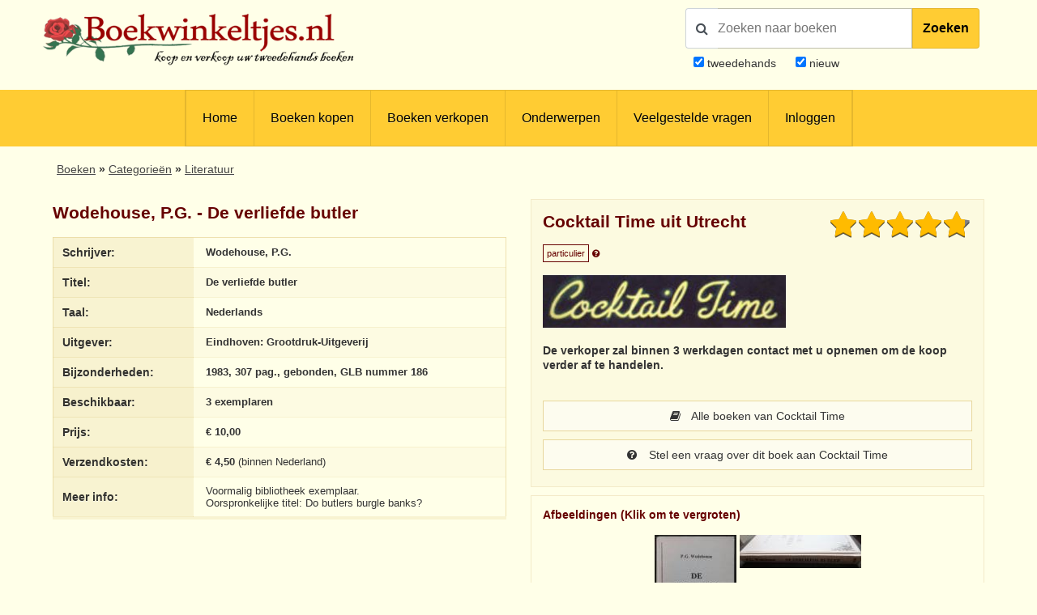

--- FILE ---
content_type: text/html; charset=utf-8
request_url: https://www.google.com/recaptcha/api2/anchor?ar=1&k=6LdvNAgTAAAAAPI2EQI6BrhV3dNyD63o8Nk5_Bzj&co=aHR0cHM6Ly93d3cuYm9la3dpbmtlbHRqZXMubmw6NDQz&hl=nl&v=N67nZn4AqZkNcbeMu4prBgzg&theme=light&size=normal&anchor-ms=20000&execute-ms=30000&cb=sxaalf7mk2xf
body_size: 49460
content:
<!DOCTYPE HTML><html dir="ltr" lang="nl"><head><meta http-equiv="Content-Type" content="text/html; charset=UTF-8">
<meta http-equiv="X-UA-Compatible" content="IE=edge">
<title>reCAPTCHA</title>
<style type="text/css">
/* cyrillic-ext */
@font-face {
  font-family: 'Roboto';
  font-style: normal;
  font-weight: 400;
  font-stretch: 100%;
  src: url(//fonts.gstatic.com/s/roboto/v48/KFO7CnqEu92Fr1ME7kSn66aGLdTylUAMa3GUBHMdazTgWw.woff2) format('woff2');
  unicode-range: U+0460-052F, U+1C80-1C8A, U+20B4, U+2DE0-2DFF, U+A640-A69F, U+FE2E-FE2F;
}
/* cyrillic */
@font-face {
  font-family: 'Roboto';
  font-style: normal;
  font-weight: 400;
  font-stretch: 100%;
  src: url(//fonts.gstatic.com/s/roboto/v48/KFO7CnqEu92Fr1ME7kSn66aGLdTylUAMa3iUBHMdazTgWw.woff2) format('woff2');
  unicode-range: U+0301, U+0400-045F, U+0490-0491, U+04B0-04B1, U+2116;
}
/* greek-ext */
@font-face {
  font-family: 'Roboto';
  font-style: normal;
  font-weight: 400;
  font-stretch: 100%;
  src: url(//fonts.gstatic.com/s/roboto/v48/KFO7CnqEu92Fr1ME7kSn66aGLdTylUAMa3CUBHMdazTgWw.woff2) format('woff2');
  unicode-range: U+1F00-1FFF;
}
/* greek */
@font-face {
  font-family: 'Roboto';
  font-style: normal;
  font-weight: 400;
  font-stretch: 100%;
  src: url(//fonts.gstatic.com/s/roboto/v48/KFO7CnqEu92Fr1ME7kSn66aGLdTylUAMa3-UBHMdazTgWw.woff2) format('woff2');
  unicode-range: U+0370-0377, U+037A-037F, U+0384-038A, U+038C, U+038E-03A1, U+03A3-03FF;
}
/* math */
@font-face {
  font-family: 'Roboto';
  font-style: normal;
  font-weight: 400;
  font-stretch: 100%;
  src: url(//fonts.gstatic.com/s/roboto/v48/KFO7CnqEu92Fr1ME7kSn66aGLdTylUAMawCUBHMdazTgWw.woff2) format('woff2');
  unicode-range: U+0302-0303, U+0305, U+0307-0308, U+0310, U+0312, U+0315, U+031A, U+0326-0327, U+032C, U+032F-0330, U+0332-0333, U+0338, U+033A, U+0346, U+034D, U+0391-03A1, U+03A3-03A9, U+03B1-03C9, U+03D1, U+03D5-03D6, U+03F0-03F1, U+03F4-03F5, U+2016-2017, U+2034-2038, U+203C, U+2040, U+2043, U+2047, U+2050, U+2057, U+205F, U+2070-2071, U+2074-208E, U+2090-209C, U+20D0-20DC, U+20E1, U+20E5-20EF, U+2100-2112, U+2114-2115, U+2117-2121, U+2123-214F, U+2190, U+2192, U+2194-21AE, U+21B0-21E5, U+21F1-21F2, U+21F4-2211, U+2213-2214, U+2216-22FF, U+2308-230B, U+2310, U+2319, U+231C-2321, U+2336-237A, U+237C, U+2395, U+239B-23B7, U+23D0, U+23DC-23E1, U+2474-2475, U+25AF, U+25B3, U+25B7, U+25BD, U+25C1, U+25CA, U+25CC, U+25FB, U+266D-266F, U+27C0-27FF, U+2900-2AFF, U+2B0E-2B11, U+2B30-2B4C, U+2BFE, U+3030, U+FF5B, U+FF5D, U+1D400-1D7FF, U+1EE00-1EEFF;
}
/* symbols */
@font-face {
  font-family: 'Roboto';
  font-style: normal;
  font-weight: 400;
  font-stretch: 100%;
  src: url(//fonts.gstatic.com/s/roboto/v48/KFO7CnqEu92Fr1ME7kSn66aGLdTylUAMaxKUBHMdazTgWw.woff2) format('woff2');
  unicode-range: U+0001-000C, U+000E-001F, U+007F-009F, U+20DD-20E0, U+20E2-20E4, U+2150-218F, U+2190, U+2192, U+2194-2199, U+21AF, U+21E6-21F0, U+21F3, U+2218-2219, U+2299, U+22C4-22C6, U+2300-243F, U+2440-244A, U+2460-24FF, U+25A0-27BF, U+2800-28FF, U+2921-2922, U+2981, U+29BF, U+29EB, U+2B00-2BFF, U+4DC0-4DFF, U+FFF9-FFFB, U+10140-1018E, U+10190-1019C, U+101A0, U+101D0-101FD, U+102E0-102FB, U+10E60-10E7E, U+1D2C0-1D2D3, U+1D2E0-1D37F, U+1F000-1F0FF, U+1F100-1F1AD, U+1F1E6-1F1FF, U+1F30D-1F30F, U+1F315, U+1F31C, U+1F31E, U+1F320-1F32C, U+1F336, U+1F378, U+1F37D, U+1F382, U+1F393-1F39F, U+1F3A7-1F3A8, U+1F3AC-1F3AF, U+1F3C2, U+1F3C4-1F3C6, U+1F3CA-1F3CE, U+1F3D4-1F3E0, U+1F3ED, U+1F3F1-1F3F3, U+1F3F5-1F3F7, U+1F408, U+1F415, U+1F41F, U+1F426, U+1F43F, U+1F441-1F442, U+1F444, U+1F446-1F449, U+1F44C-1F44E, U+1F453, U+1F46A, U+1F47D, U+1F4A3, U+1F4B0, U+1F4B3, U+1F4B9, U+1F4BB, U+1F4BF, U+1F4C8-1F4CB, U+1F4D6, U+1F4DA, U+1F4DF, U+1F4E3-1F4E6, U+1F4EA-1F4ED, U+1F4F7, U+1F4F9-1F4FB, U+1F4FD-1F4FE, U+1F503, U+1F507-1F50B, U+1F50D, U+1F512-1F513, U+1F53E-1F54A, U+1F54F-1F5FA, U+1F610, U+1F650-1F67F, U+1F687, U+1F68D, U+1F691, U+1F694, U+1F698, U+1F6AD, U+1F6B2, U+1F6B9-1F6BA, U+1F6BC, U+1F6C6-1F6CF, U+1F6D3-1F6D7, U+1F6E0-1F6EA, U+1F6F0-1F6F3, U+1F6F7-1F6FC, U+1F700-1F7FF, U+1F800-1F80B, U+1F810-1F847, U+1F850-1F859, U+1F860-1F887, U+1F890-1F8AD, U+1F8B0-1F8BB, U+1F8C0-1F8C1, U+1F900-1F90B, U+1F93B, U+1F946, U+1F984, U+1F996, U+1F9E9, U+1FA00-1FA6F, U+1FA70-1FA7C, U+1FA80-1FA89, U+1FA8F-1FAC6, U+1FACE-1FADC, U+1FADF-1FAE9, U+1FAF0-1FAF8, U+1FB00-1FBFF;
}
/* vietnamese */
@font-face {
  font-family: 'Roboto';
  font-style: normal;
  font-weight: 400;
  font-stretch: 100%;
  src: url(//fonts.gstatic.com/s/roboto/v48/KFO7CnqEu92Fr1ME7kSn66aGLdTylUAMa3OUBHMdazTgWw.woff2) format('woff2');
  unicode-range: U+0102-0103, U+0110-0111, U+0128-0129, U+0168-0169, U+01A0-01A1, U+01AF-01B0, U+0300-0301, U+0303-0304, U+0308-0309, U+0323, U+0329, U+1EA0-1EF9, U+20AB;
}
/* latin-ext */
@font-face {
  font-family: 'Roboto';
  font-style: normal;
  font-weight: 400;
  font-stretch: 100%;
  src: url(//fonts.gstatic.com/s/roboto/v48/KFO7CnqEu92Fr1ME7kSn66aGLdTylUAMa3KUBHMdazTgWw.woff2) format('woff2');
  unicode-range: U+0100-02BA, U+02BD-02C5, U+02C7-02CC, U+02CE-02D7, U+02DD-02FF, U+0304, U+0308, U+0329, U+1D00-1DBF, U+1E00-1E9F, U+1EF2-1EFF, U+2020, U+20A0-20AB, U+20AD-20C0, U+2113, U+2C60-2C7F, U+A720-A7FF;
}
/* latin */
@font-face {
  font-family: 'Roboto';
  font-style: normal;
  font-weight: 400;
  font-stretch: 100%;
  src: url(//fonts.gstatic.com/s/roboto/v48/KFO7CnqEu92Fr1ME7kSn66aGLdTylUAMa3yUBHMdazQ.woff2) format('woff2');
  unicode-range: U+0000-00FF, U+0131, U+0152-0153, U+02BB-02BC, U+02C6, U+02DA, U+02DC, U+0304, U+0308, U+0329, U+2000-206F, U+20AC, U+2122, U+2191, U+2193, U+2212, U+2215, U+FEFF, U+FFFD;
}
/* cyrillic-ext */
@font-face {
  font-family: 'Roboto';
  font-style: normal;
  font-weight: 500;
  font-stretch: 100%;
  src: url(//fonts.gstatic.com/s/roboto/v48/KFO7CnqEu92Fr1ME7kSn66aGLdTylUAMa3GUBHMdazTgWw.woff2) format('woff2');
  unicode-range: U+0460-052F, U+1C80-1C8A, U+20B4, U+2DE0-2DFF, U+A640-A69F, U+FE2E-FE2F;
}
/* cyrillic */
@font-face {
  font-family: 'Roboto';
  font-style: normal;
  font-weight: 500;
  font-stretch: 100%;
  src: url(//fonts.gstatic.com/s/roboto/v48/KFO7CnqEu92Fr1ME7kSn66aGLdTylUAMa3iUBHMdazTgWw.woff2) format('woff2');
  unicode-range: U+0301, U+0400-045F, U+0490-0491, U+04B0-04B1, U+2116;
}
/* greek-ext */
@font-face {
  font-family: 'Roboto';
  font-style: normal;
  font-weight: 500;
  font-stretch: 100%;
  src: url(//fonts.gstatic.com/s/roboto/v48/KFO7CnqEu92Fr1ME7kSn66aGLdTylUAMa3CUBHMdazTgWw.woff2) format('woff2');
  unicode-range: U+1F00-1FFF;
}
/* greek */
@font-face {
  font-family: 'Roboto';
  font-style: normal;
  font-weight: 500;
  font-stretch: 100%;
  src: url(//fonts.gstatic.com/s/roboto/v48/KFO7CnqEu92Fr1ME7kSn66aGLdTylUAMa3-UBHMdazTgWw.woff2) format('woff2');
  unicode-range: U+0370-0377, U+037A-037F, U+0384-038A, U+038C, U+038E-03A1, U+03A3-03FF;
}
/* math */
@font-face {
  font-family: 'Roboto';
  font-style: normal;
  font-weight: 500;
  font-stretch: 100%;
  src: url(//fonts.gstatic.com/s/roboto/v48/KFO7CnqEu92Fr1ME7kSn66aGLdTylUAMawCUBHMdazTgWw.woff2) format('woff2');
  unicode-range: U+0302-0303, U+0305, U+0307-0308, U+0310, U+0312, U+0315, U+031A, U+0326-0327, U+032C, U+032F-0330, U+0332-0333, U+0338, U+033A, U+0346, U+034D, U+0391-03A1, U+03A3-03A9, U+03B1-03C9, U+03D1, U+03D5-03D6, U+03F0-03F1, U+03F4-03F5, U+2016-2017, U+2034-2038, U+203C, U+2040, U+2043, U+2047, U+2050, U+2057, U+205F, U+2070-2071, U+2074-208E, U+2090-209C, U+20D0-20DC, U+20E1, U+20E5-20EF, U+2100-2112, U+2114-2115, U+2117-2121, U+2123-214F, U+2190, U+2192, U+2194-21AE, U+21B0-21E5, U+21F1-21F2, U+21F4-2211, U+2213-2214, U+2216-22FF, U+2308-230B, U+2310, U+2319, U+231C-2321, U+2336-237A, U+237C, U+2395, U+239B-23B7, U+23D0, U+23DC-23E1, U+2474-2475, U+25AF, U+25B3, U+25B7, U+25BD, U+25C1, U+25CA, U+25CC, U+25FB, U+266D-266F, U+27C0-27FF, U+2900-2AFF, U+2B0E-2B11, U+2B30-2B4C, U+2BFE, U+3030, U+FF5B, U+FF5D, U+1D400-1D7FF, U+1EE00-1EEFF;
}
/* symbols */
@font-face {
  font-family: 'Roboto';
  font-style: normal;
  font-weight: 500;
  font-stretch: 100%;
  src: url(//fonts.gstatic.com/s/roboto/v48/KFO7CnqEu92Fr1ME7kSn66aGLdTylUAMaxKUBHMdazTgWw.woff2) format('woff2');
  unicode-range: U+0001-000C, U+000E-001F, U+007F-009F, U+20DD-20E0, U+20E2-20E4, U+2150-218F, U+2190, U+2192, U+2194-2199, U+21AF, U+21E6-21F0, U+21F3, U+2218-2219, U+2299, U+22C4-22C6, U+2300-243F, U+2440-244A, U+2460-24FF, U+25A0-27BF, U+2800-28FF, U+2921-2922, U+2981, U+29BF, U+29EB, U+2B00-2BFF, U+4DC0-4DFF, U+FFF9-FFFB, U+10140-1018E, U+10190-1019C, U+101A0, U+101D0-101FD, U+102E0-102FB, U+10E60-10E7E, U+1D2C0-1D2D3, U+1D2E0-1D37F, U+1F000-1F0FF, U+1F100-1F1AD, U+1F1E6-1F1FF, U+1F30D-1F30F, U+1F315, U+1F31C, U+1F31E, U+1F320-1F32C, U+1F336, U+1F378, U+1F37D, U+1F382, U+1F393-1F39F, U+1F3A7-1F3A8, U+1F3AC-1F3AF, U+1F3C2, U+1F3C4-1F3C6, U+1F3CA-1F3CE, U+1F3D4-1F3E0, U+1F3ED, U+1F3F1-1F3F3, U+1F3F5-1F3F7, U+1F408, U+1F415, U+1F41F, U+1F426, U+1F43F, U+1F441-1F442, U+1F444, U+1F446-1F449, U+1F44C-1F44E, U+1F453, U+1F46A, U+1F47D, U+1F4A3, U+1F4B0, U+1F4B3, U+1F4B9, U+1F4BB, U+1F4BF, U+1F4C8-1F4CB, U+1F4D6, U+1F4DA, U+1F4DF, U+1F4E3-1F4E6, U+1F4EA-1F4ED, U+1F4F7, U+1F4F9-1F4FB, U+1F4FD-1F4FE, U+1F503, U+1F507-1F50B, U+1F50D, U+1F512-1F513, U+1F53E-1F54A, U+1F54F-1F5FA, U+1F610, U+1F650-1F67F, U+1F687, U+1F68D, U+1F691, U+1F694, U+1F698, U+1F6AD, U+1F6B2, U+1F6B9-1F6BA, U+1F6BC, U+1F6C6-1F6CF, U+1F6D3-1F6D7, U+1F6E0-1F6EA, U+1F6F0-1F6F3, U+1F6F7-1F6FC, U+1F700-1F7FF, U+1F800-1F80B, U+1F810-1F847, U+1F850-1F859, U+1F860-1F887, U+1F890-1F8AD, U+1F8B0-1F8BB, U+1F8C0-1F8C1, U+1F900-1F90B, U+1F93B, U+1F946, U+1F984, U+1F996, U+1F9E9, U+1FA00-1FA6F, U+1FA70-1FA7C, U+1FA80-1FA89, U+1FA8F-1FAC6, U+1FACE-1FADC, U+1FADF-1FAE9, U+1FAF0-1FAF8, U+1FB00-1FBFF;
}
/* vietnamese */
@font-face {
  font-family: 'Roboto';
  font-style: normal;
  font-weight: 500;
  font-stretch: 100%;
  src: url(//fonts.gstatic.com/s/roboto/v48/KFO7CnqEu92Fr1ME7kSn66aGLdTylUAMa3OUBHMdazTgWw.woff2) format('woff2');
  unicode-range: U+0102-0103, U+0110-0111, U+0128-0129, U+0168-0169, U+01A0-01A1, U+01AF-01B0, U+0300-0301, U+0303-0304, U+0308-0309, U+0323, U+0329, U+1EA0-1EF9, U+20AB;
}
/* latin-ext */
@font-face {
  font-family: 'Roboto';
  font-style: normal;
  font-weight: 500;
  font-stretch: 100%;
  src: url(//fonts.gstatic.com/s/roboto/v48/KFO7CnqEu92Fr1ME7kSn66aGLdTylUAMa3KUBHMdazTgWw.woff2) format('woff2');
  unicode-range: U+0100-02BA, U+02BD-02C5, U+02C7-02CC, U+02CE-02D7, U+02DD-02FF, U+0304, U+0308, U+0329, U+1D00-1DBF, U+1E00-1E9F, U+1EF2-1EFF, U+2020, U+20A0-20AB, U+20AD-20C0, U+2113, U+2C60-2C7F, U+A720-A7FF;
}
/* latin */
@font-face {
  font-family: 'Roboto';
  font-style: normal;
  font-weight: 500;
  font-stretch: 100%;
  src: url(//fonts.gstatic.com/s/roboto/v48/KFO7CnqEu92Fr1ME7kSn66aGLdTylUAMa3yUBHMdazQ.woff2) format('woff2');
  unicode-range: U+0000-00FF, U+0131, U+0152-0153, U+02BB-02BC, U+02C6, U+02DA, U+02DC, U+0304, U+0308, U+0329, U+2000-206F, U+20AC, U+2122, U+2191, U+2193, U+2212, U+2215, U+FEFF, U+FFFD;
}
/* cyrillic-ext */
@font-face {
  font-family: 'Roboto';
  font-style: normal;
  font-weight: 900;
  font-stretch: 100%;
  src: url(//fonts.gstatic.com/s/roboto/v48/KFO7CnqEu92Fr1ME7kSn66aGLdTylUAMa3GUBHMdazTgWw.woff2) format('woff2');
  unicode-range: U+0460-052F, U+1C80-1C8A, U+20B4, U+2DE0-2DFF, U+A640-A69F, U+FE2E-FE2F;
}
/* cyrillic */
@font-face {
  font-family: 'Roboto';
  font-style: normal;
  font-weight: 900;
  font-stretch: 100%;
  src: url(//fonts.gstatic.com/s/roboto/v48/KFO7CnqEu92Fr1ME7kSn66aGLdTylUAMa3iUBHMdazTgWw.woff2) format('woff2');
  unicode-range: U+0301, U+0400-045F, U+0490-0491, U+04B0-04B1, U+2116;
}
/* greek-ext */
@font-face {
  font-family: 'Roboto';
  font-style: normal;
  font-weight: 900;
  font-stretch: 100%;
  src: url(//fonts.gstatic.com/s/roboto/v48/KFO7CnqEu92Fr1ME7kSn66aGLdTylUAMa3CUBHMdazTgWw.woff2) format('woff2');
  unicode-range: U+1F00-1FFF;
}
/* greek */
@font-face {
  font-family: 'Roboto';
  font-style: normal;
  font-weight: 900;
  font-stretch: 100%;
  src: url(//fonts.gstatic.com/s/roboto/v48/KFO7CnqEu92Fr1ME7kSn66aGLdTylUAMa3-UBHMdazTgWw.woff2) format('woff2');
  unicode-range: U+0370-0377, U+037A-037F, U+0384-038A, U+038C, U+038E-03A1, U+03A3-03FF;
}
/* math */
@font-face {
  font-family: 'Roboto';
  font-style: normal;
  font-weight: 900;
  font-stretch: 100%;
  src: url(//fonts.gstatic.com/s/roboto/v48/KFO7CnqEu92Fr1ME7kSn66aGLdTylUAMawCUBHMdazTgWw.woff2) format('woff2');
  unicode-range: U+0302-0303, U+0305, U+0307-0308, U+0310, U+0312, U+0315, U+031A, U+0326-0327, U+032C, U+032F-0330, U+0332-0333, U+0338, U+033A, U+0346, U+034D, U+0391-03A1, U+03A3-03A9, U+03B1-03C9, U+03D1, U+03D5-03D6, U+03F0-03F1, U+03F4-03F5, U+2016-2017, U+2034-2038, U+203C, U+2040, U+2043, U+2047, U+2050, U+2057, U+205F, U+2070-2071, U+2074-208E, U+2090-209C, U+20D0-20DC, U+20E1, U+20E5-20EF, U+2100-2112, U+2114-2115, U+2117-2121, U+2123-214F, U+2190, U+2192, U+2194-21AE, U+21B0-21E5, U+21F1-21F2, U+21F4-2211, U+2213-2214, U+2216-22FF, U+2308-230B, U+2310, U+2319, U+231C-2321, U+2336-237A, U+237C, U+2395, U+239B-23B7, U+23D0, U+23DC-23E1, U+2474-2475, U+25AF, U+25B3, U+25B7, U+25BD, U+25C1, U+25CA, U+25CC, U+25FB, U+266D-266F, U+27C0-27FF, U+2900-2AFF, U+2B0E-2B11, U+2B30-2B4C, U+2BFE, U+3030, U+FF5B, U+FF5D, U+1D400-1D7FF, U+1EE00-1EEFF;
}
/* symbols */
@font-face {
  font-family: 'Roboto';
  font-style: normal;
  font-weight: 900;
  font-stretch: 100%;
  src: url(//fonts.gstatic.com/s/roboto/v48/KFO7CnqEu92Fr1ME7kSn66aGLdTylUAMaxKUBHMdazTgWw.woff2) format('woff2');
  unicode-range: U+0001-000C, U+000E-001F, U+007F-009F, U+20DD-20E0, U+20E2-20E4, U+2150-218F, U+2190, U+2192, U+2194-2199, U+21AF, U+21E6-21F0, U+21F3, U+2218-2219, U+2299, U+22C4-22C6, U+2300-243F, U+2440-244A, U+2460-24FF, U+25A0-27BF, U+2800-28FF, U+2921-2922, U+2981, U+29BF, U+29EB, U+2B00-2BFF, U+4DC0-4DFF, U+FFF9-FFFB, U+10140-1018E, U+10190-1019C, U+101A0, U+101D0-101FD, U+102E0-102FB, U+10E60-10E7E, U+1D2C0-1D2D3, U+1D2E0-1D37F, U+1F000-1F0FF, U+1F100-1F1AD, U+1F1E6-1F1FF, U+1F30D-1F30F, U+1F315, U+1F31C, U+1F31E, U+1F320-1F32C, U+1F336, U+1F378, U+1F37D, U+1F382, U+1F393-1F39F, U+1F3A7-1F3A8, U+1F3AC-1F3AF, U+1F3C2, U+1F3C4-1F3C6, U+1F3CA-1F3CE, U+1F3D4-1F3E0, U+1F3ED, U+1F3F1-1F3F3, U+1F3F5-1F3F7, U+1F408, U+1F415, U+1F41F, U+1F426, U+1F43F, U+1F441-1F442, U+1F444, U+1F446-1F449, U+1F44C-1F44E, U+1F453, U+1F46A, U+1F47D, U+1F4A3, U+1F4B0, U+1F4B3, U+1F4B9, U+1F4BB, U+1F4BF, U+1F4C8-1F4CB, U+1F4D6, U+1F4DA, U+1F4DF, U+1F4E3-1F4E6, U+1F4EA-1F4ED, U+1F4F7, U+1F4F9-1F4FB, U+1F4FD-1F4FE, U+1F503, U+1F507-1F50B, U+1F50D, U+1F512-1F513, U+1F53E-1F54A, U+1F54F-1F5FA, U+1F610, U+1F650-1F67F, U+1F687, U+1F68D, U+1F691, U+1F694, U+1F698, U+1F6AD, U+1F6B2, U+1F6B9-1F6BA, U+1F6BC, U+1F6C6-1F6CF, U+1F6D3-1F6D7, U+1F6E0-1F6EA, U+1F6F0-1F6F3, U+1F6F7-1F6FC, U+1F700-1F7FF, U+1F800-1F80B, U+1F810-1F847, U+1F850-1F859, U+1F860-1F887, U+1F890-1F8AD, U+1F8B0-1F8BB, U+1F8C0-1F8C1, U+1F900-1F90B, U+1F93B, U+1F946, U+1F984, U+1F996, U+1F9E9, U+1FA00-1FA6F, U+1FA70-1FA7C, U+1FA80-1FA89, U+1FA8F-1FAC6, U+1FACE-1FADC, U+1FADF-1FAE9, U+1FAF0-1FAF8, U+1FB00-1FBFF;
}
/* vietnamese */
@font-face {
  font-family: 'Roboto';
  font-style: normal;
  font-weight: 900;
  font-stretch: 100%;
  src: url(//fonts.gstatic.com/s/roboto/v48/KFO7CnqEu92Fr1ME7kSn66aGLdTylUAMa3OUBHMdazTgWw.woff2) format('woff2');
  unicode-range: U+0102-0103, U+0110-0111, U+0128-0129, U+0168-0169, U+01A0-01A1, U+01AF-01B0, U+0300-0301, U+0303-0304, U+0308-0309, U+0323, U+0329, U+1EA0-1EF9, U+20AB;
}
/* latin-ext */
@font-face {
  font-family: 'Roboto';
  font-style: normal;
  font-weight: 900;
  font-stretch: 100%;
  src: url(//fonts.gstatic.com/s/roboto/v48/KFO7CnqEu92Fr1ME7kSn66aGLdTylUAMa3KUBHMdazTgWw.woff2) format('woff2');
  unicode-range: U+0100-02BA, U+02BD-02C5, U+02C7-02CC, U+02CE-02D7, U+02DD-02FF, U+0304, U+0308, U+0329, U+1D00-1DBF, U+1E00-1E9F, U+1EF2-1EFF, U+2020, U+20A0-20AB, U+20AD-20C0, U+2113, U+2C60-2C7F, U+A720-A7FF;
}
/* latin */
@font-face {
  font-family: 'Roboto';
  font-style: normal;
  font-weight: 900;
  font-stretch: 100%;
  src: url(//fonts.gstatic.com/s/roboto/v48/KFO7CnqEu92Fr1ME7kSn66aGLdTylUAMa3yUBHMdazQ.woff2) format('woff2');
  unicode-range: U+0000-00FF, U+0131, U+0152-0153, U+02BB-02BC, U+02C6, U+02DA, U+02DC, U+0304, U+0308, U+0329, U+2000-206F, U+20AC, U+2122, U+2191, U+2193, U+2212, U+2215, U+FEFF, U+FFFD;
}

</style>
<link rel="stylesheet" type="text/css" href="https://www.gstatic.com/recaptcha/releases/N67nZn4AqZkNcbeMu4prBgzg/styles__ltr.css">
<script nonce="BoALFOahRgXnuC773TBSJw" type="text/javascript">window['__recaptcha_api'] = 'https://www.google.com/recaptcha/api2/';</script>
<script type="text/javascript" src="https://www.gstatic.com/recaptcha/releases/N67nZn4AqZkNcbeMu4prBgzg/recaptcha__nl.js" nonce="BoALFOahRgXnuC773TBSJw">
      
    </script></head>
<body><div id="rc-anchor-alert" class="rc-anchor-alert"></div>
<input type="hidden" id="recaptcha-token" value="[base64]">
<script type="text/javascript" nonce="BoALFOahRgXnuC773TBSJw">
      recaptcha.anchor.Main.init("[\x22ainput\x22,[\x22bgdata\x22,\x22\x22,\[base64]/[base64]/[base64]/bmV3IHJbeF0oY1swXSk6RT09Mj9uZXcgclt4XShjWzBdLGNbMV0pOkU9PTM/bmV3IHJbeF0oY1swXSxjWzFdLGNbMl0pOkU9PTQ/[base64]/[base64]/[base64]/[base64]/[base64]/[base64]/[base64]/[base64]\x22,\[base64]\x22,\x22w4hYwpIiw6ErwrDDiAjDqifDjMOVwqrCpWotwoTDuMOwClR/[base64]/[base64]/Cg0LDilXCqMK/eMOcwp9yZMK6w5EeU8OvFcOTXSrDmMOoHzDCuhXDscKRYSjChi9NwoEawoLCocOoJQzDscK4w5tww4TCn23DsDfCgcK6KzQHTcK3SMKwwrPDqMK3dsO0eglDHCs0wpbCsWLCjMOlwqnCu8ODV8K7BzrCrwd3wrDCgcOfwqfDvsKUBTrCuHMpwp7CksKzw7l4di/CgCITw6xmwrXDlyZ7MMOjeg3Du8KuwqxjezVwdcKdwpoxw4/[base64]/CqWAgwqvDv8OBOsOUAcKrX34+woDDp8KFM8KSw7kAwo0WwrfDlBfCjlQGSHdtdsOAw5UMFMOpw5rCkcKhw4MSUwxjwpbDuyDCosKTeH5OLEHCnx7Dpl8CS3lLw5jDk0BdW8KmbcKXATHCpsOww5HDiz/DpsOhJmDDgcKHwolPw6s1SxBKcwPDmcKrMMO2XHR2OsOVwr1swrrDkDPDpHMWwq7CncO7KMKWNFLDpSpXw6F3wrfDs8K3fm/Ci1xFIMOxwqDDlMOrYcO+w4XCjXvDiCI4f8KESRFsZcKoWMKYwrsow7MGwrbCmsKJw5LCuWkiwobCqkxMYsOewogAFsKsJUgGe8OLwprDmsOyw7vCpFTCpsKcwr/DpFDCuFvDhSTDkcKJPFDDvxzCuTfDnCV+wot0wodAwq/DlSAqwp7Ck1B9w5bDgzPCo0fCgCrCqsKQw4U5w7vDs8K/IiTClkLDqTF8IFPDisO6wp7Cn8OQF8Kzw4clwpTCnBUsw6fCmlJ1WcKlw4TCq8KPHMK/[base64]/[base64]/[base64]/w5AXa2BbUsKEw5FoFlJYfmLDt8KHw4nCp8KIw6tefT4dwqLCuQzCozHDgsO+wok/O8ObEVhMw6tmEsK1w5ouIMOow7swwpPDiHbCpMO0OMOwd8KXNsKiccK5R8OUwo8cNCTDtlzDtygCwrxrwqQED38SKcKoHcOiBsOIW8OCZsOkwrjCt2nClcKYwrMMYsOuHMKFwr4IDsKtaMOdwp/DnQcewrcObxLDucK2S8O8PsOAwop2w5HCp8OfPzB9VcKzBcO+VcK/BzV8HcK7w6bCrQDDosOawplFVcKhMVYcesOowrnCuMOQYMOXw7c8VMOvw6IMWk/Do3HDuMOUwrpUaMKaw4IkFy1/wqoTHMO2I8OEw5InfcKGOxwfwrHCiMKiwoJYw6fDrcKUKmHCk2/CsWk9A8Kmw6Ipwo3Cn2MibkZuMTU6wppbPktzMsO5AFYETFLCi8KqDcKfwpPDjcOkw6bDuy8CCcKkwrLDnyNEHsOyw7t0DTDCoCR0IGctw63DmsOXw5fDmkLDlSZDLsK6Z0s8wqTDh1h5woLDlhjCsldPwo3CiAMVADbDkX1zwr/DqF3ClcKOwqoJfMK0w5doCyvDmzzDiwV3c8Kuw60cdsObJksyHDEpDDfCgE5hOsKyMcKnwrQAKGdXwqgSw53DplxWC8KTLMOxdmzDjw1oJ8O/[base64]/[base64]/LMOMd3lQBMKPbDUiBFBpTsKRSHjCvhzDnDcrCkXCtGswwrxJwrMtw4/CucKOwqHCvMKUWcKaK1zDtl/[base64]/Dikd7wr7DvcO/wrRQHVXDrcOuZsKiP8Owwod1BzbCmcKTaVrDisKQHlljXcOpwp/CqhrCkcKrw7nDiyLDijw+w47DhcKEcsOHw4zCmsKAwqrCnlXDtFEDN8OeSnzDimbCjjMxBsKYDhQCw7RpNTtTAMOEwoXCocOnfMK1w4nDjkkawrEpwq3CiQ/Dk8O1woViwoHDmBzDkDrDkUdqcsOrAUbCnSDDk2zDrcOawrhyw6nCscOmaSjDshEfwqAGXcOGG2LDohseaVLDjsKSZVpzwp1Iw7Agwow1wrg3SMK0JcKbw6IWwosmK8KtWcOzwow/w67DlH9ZwqVzwp3DhsKWw7nCtj92w4DCgcONJsKaw6nCjcOKw7MCZhwfL8OxRMOCAi0Nw5cBK8OAw7LDugkqWl/[base64]/CjFExPCk8wqsXccO/MXPDqcOow5ERWMKVAcKfw7Mlwq1wwo1dw7TCisKhbzvCnTLClsOMVMKWw40/w6bCiMObw5/[base64]/CgcKteFbCp8ONw4s0wolDwrUNw4sCw5jDjVbCmcKYw6DDp8K5w5zDvcOEw7AtwonDoCTDnEogw47DoCPCvsKVNxlPCSvDvkXDuXoELCpIw5rCmcOQwqjCq8Knc8OJHjlxw5BIw59Lw5bDhcKIw4VjDMO9bnA0NMO/[base64]/CuycHQHBfw6nCpRYLwp3CqsKGw5liNcOzw55Sw4jCvMKlwpZWwoUGNQMABcKJw7RYwpRkXlzDtsK9PUl6w7FLLkzCjsOWwo8Rf8KPwrvCikg/wp9Ow4vCj0HDnmR8w47DpQQ3HGhAAW5AXsKJwrIiwpExGcOawoEpwo1kcgPDmMKMw5xAw5BUAsOsw6XDvDEPw73DnnXDnWd/[base64]/DjEnDoljDpX4Xwp5NwocHw687w6TCpQXDoT7Djw4Dw7A/[base64]/DiMOcdMORETrDnMO1wrkSw6vDlsOgwoLDilYYwq7DtsO6wpZ0worDh2Y3wogrOMKQwrzCicKTZAXDv8Olw5B/ScOMJsOlw53DnDfDjz4uw5LCjF5cwq5KN8KFwokiOcKIM8OLHUFCw4RIccKXYsKYFsKLW8K7ZMKQeC9PwpAIwrDDk8OZw6/CqcOEBsOKY8KJYsK3w6LDjywYM8ORLcKyBsKgwooUw5zDqnjCowcEwpMiQX7CnkELfQnCpcKMw4svwrQmNMOVasKvwpfCjsKQGUPCmsKtRcOyUDIFC8OQWhR/HcOuw5UBw4PDnErDmhrDmgJtNQAJZcKSwrLDqsK6Y1XDocKiJ8O7HMOxwr/DgicobDdzwprDi8OTwq18w7HDnGTCqQnDiHEBwqvCuU/DiBvCmWUlw4o8CVxywojDvBXCjcOtw7TCuA/DlMOoEcOzWMKcw64dWU8Yw7hJwpIeUh7DnEnCinfDvhHCqWrCjsK/KMOaw7d5wo/DjG7DjMK5wq9VwrzDusOcIldkKMO/FcKuwpgdwq4/[base64]/DsMObwrbDqkfDkw5ywrrDowXCiCoFZVR3cFoJwr1TTcO2wpUvw6N1wrzDjw3DkV1hLg9iw73CosOVcAUDwojDmcKow4LCg8OqGDzCk8KzW1DChG/[base64]/OsO+HsO6V8OeTsODw70eOsOze8KOwo3DjCrCksOxK1LCvsOzw4VJwpZ7eWtrVSXDqFZNwp/CgcODfRkBwoTCh2nDkgUdb8KpdhxuTGpDacKqJxNiPcOVM8OtUUzDh8O2Zn7DjsKRwqVQdUDCvsKGwrjDk23DpWbDnFhQw6PChMKEC8OcfsKESWvDksO9WMOFwpjCmkzChzJ9wrzCtsKUw7PCmGzDjBjDmMOFNcOGG1VAbcKRw4XDv8KVwpoww6PCv8O/dsO3w51mwoQCTwzDmsKgw4k+TiZAwp1aLz3CuybCrz7CmxVkw6EdS8K0woLDsglowoxqMSDDkifCnMO+E2RVw4UgFsKEwqgyB8K/[base64]/[base64]/Cv1vCpcOMw5YgwrtSO8O/DQLCvhtawpXCksOcwp7DkjbCmWhDUsKRTsOfF8OFdsOCGF/Ck1QFKRZtYFzDnEgFw5fCrcO6SMKiw7QXO8OnKcK8PsKte35Xax1pDCnDqVwNwo93w7zDm350asOwwonDu8OOOcK5w7JNGWEKL8KlwrfCtA7Cvh7CoMOyI295wrsfwrZRd8K+WjvClMO2w57DhjTCo0h/[base64]/DiAsHQsKWwovDjTEpccODw6LDjcKSw5PDgmrCv2t0acOhB8KHJcKFw7/Du8OcCiNyw6LDkcO6VmFwa8KPA3bCumIDw5lsAGk1KsO/TR7DlV/CusK1VMOhe1XDlhgdNMOuZMKMwo/CgANRIsOUwpDCkMO/w6DDkztewqMgP8OMw5gSAGnDpCJdAGdlw6skwrExVMO8Dz94TcK6eETDiV5hZcOHw5gGw5PCmcO4QsKCw4XDpcK6wqwbGyrCv8KGwrbCq2HCu20JwowXw4xzw7nDi1bCi8OmHsOrw50fEcKHcMKlwql/JsOfw6hnw5HDksKmwrPCjC3ColxrccOjw7gnMk3Ci8KHM8OtVcKGX2xOFWzCncOAewQpbMO4QMOjw75QFifCtUYSFyFPwotHwr0iWsK6XcOCw53DhBrCrFFfZXLDrhzDo8K7A8KwPiEcw4gCYD/[base64]/Du3jDlW9Rwrlnw6I9wpVuA8KRw7PDisOpL8K8wr3CogTClMKsfcOBwpPDv8Oow7DChMOHw696wpY7w4dmRSrClAfDlG8NTsKyS8OCT8Krw7/DvCJOw6oTQiXCj14rwpUESi7CnsKJw5HDu8Kiw4/[base64]/[base64]/[base64]/DpBBNW37DtmPCn8OCesO/[base64]/[base64]/DhsKOwonDkRZwwrfCnMO4HMOkdsOuGyLChMO0acOHcSdewrk2wovDiMOjI8ONKMOgwq3Cig3Cvnwpw5DDpx7DjwNlwrnCpgk9w79aRmsew4cdw7lxJVjDvTnDoMK6wrzClF/CnMKcGcOTEHRDGsKmP8O+wpzCtk/ClcOUZcKwaAzDgMKjwq3DrsOqFRPCo8OMQMK/[base64]/Ds8OqdcOYO8Kewp/Dmw8CLm/DoUXDpsOLwqbCilDCuMOFMCDCt8KBw5E/fHnCiknCuCjDkhPCjBYAw5TDlWJ7bjIYTMKCcRoAB3zCkcKNHGsIWcOxFcOEwqRGw453UsKJTmgtwo/CkcO2LBzDn8KXLsK8w4JLwqQuUBJGwq7CljfDshdIwq1Hw4ARA8Odwr56QwfCn8KhYn4uw7bDpsKew5/DoMO1wrXDuHvDgxfConvCuHHDqsKafWzCsFcaB8K/w7Jfw5rCsE/DvsOYOFTDu2DCo8OYQ8OpHMKnwpvCjh4Ow78/wp08K8Kswpl3w6vComDDjsKITGTClF11V8OYAifDsQZvCUhIRMKuw6zCnMOMw7VFAVHCtMKTSxlqw70NE1rCnH/Ci8KTHcKeQ8O0SsK3w7TCkBPDqXrCl8K1w4hKw71BPMKnwobCqBrDjFLDsUbDpVfDkinCn1vChTAvQ0HDtCUEcC1dMMK0ezTDn8O1woDDrMKGwrwQw5ouw5DDsk/Cn1NDZMKUZhY8bCPCg8O9EwTDg8OXwr3DkTpyCWDCvcK7wpV3d8Kawr4Hw6MtIsOJbi88dMOpw7ZrXVw+wqwuT8OtwqoMwqN0CcOUTjTDiMObw4M1w5HDlMOgFMKrwrZqccKWGWfDsiPDlF7CgAEtw7oFUhBXOB3DuCMrMcOswoBqw7LCgMOxwrrCsW0dFcO1SMK/WX9PEMOtw4EtwrPCqS9wwpUywotmwrXCogFZCz5aO8KtwrDDmzXCg8KfwrzCngnClmTDiGcNwrbDkRRIwrPDiigHYcOqIG0tcsKXBMKPLA7DmsK7NsOwwr/DusKfCxBqwox0QhlUw7hgwrnCgcOcw5DCkXPDuMKRwrZlVcO2EBjCpMOlLVxnwo7DgF7CtMKNfMKwZGQvGxvDjsKaw7DDlVPCqD3CjcODwrQBHsOvwr7DpB7CkjI1woVjFsOpw6bCusKpw43CncOhZyzDk8OpMwXCkwh2J8Knw5QLIHRYOGRhw4ZPw5wRamE/wq/[base64]/CsSU+woRhOhnCisO7w5XDtQg1MC1Yw7Rawq5hwoF/OzbDtGfDtURywrN6w7t+w7R8w5PDmlDDnMKxwp/DkMKoeDYNw5/[base64]/[base64]/Cv8OjaAnCsMOZwoFNwpHCizYcBk/ChE7DksKjw63DusK8GMKuw6JtFMOEw6TDlcOYX1HDqkzCsyhywp/DgCTClsKKKBd5BW/CgcOCRsKWYCDCuDPCvMKrwppWwr7CpRPConB5w4TDiFzClBjDq8OMVsKuwq7DnWAeIGPDplMcJcOvJMORcncMXm/[base64]/M8KfwqBWW8K4w7DDtWsKC3M+Q8OPcMKCwojDn8KYw44LwqjDp0zDrcOIwo07w75Yw5Qve27DjWAkw6TCsE/Dh8OVTMKiwo1kwo7CucKiO8OyZsO/[base64]/CjRbClS3CrMOOwrHDmcKRwoTCowrCrMK7w4/CtMO3NMOyQWYmJFV3DVvDiX8Ww6rCuHDCiMOGegMvJsKQSg7CpETCjm/DhsKGa8KlL0XDtMKLR2HDnMOzesKJcEzCqUTDojTDrhN+X8K5wrAnw4vCkMKwwoHCrHbCslBGPwFfGGhbXcKLLARjw6HDssKKKwtFAsO6Dixfwo3DjsOBwrVNw6jDo2XDugzCs8KVOkXDoEhjNFNPY3Qsw4JOw7DCnXzCgMOrwr/Du1kLwozDvVhSw6HDjzAlPxLCrUXDvsKnwqQrw4HCqcOvw7rDoMKQw412fTAxAsKTJnYQw7jChcKMG8OrKsKWOMK0w7DDoQh4JMO8UcOLwrBrw5TDo2vCtzXDssKnwoHCqmxHJ8KvFERWDV7CjMOXwpsRw5PCmMKDfFLCtysFI8Oxw5J2wrkUwo4/[base64]/CnVnCugvCl8KLHcKSMMOzw5VKLcOSwpR1KcKywrcBUsOpw40yUnR+Qn/Ct8OmICrChDvDoTbDlgXCokluKsOXSQQKwp/[base64]/w73DncKaU8OaZHXDj1DCuMO5w57CsmIiwqLDl8OywojDlWgHwqpVwqQsXsKhJ8O0wr/DsHVpwo01wpHDjQsrw4LDucOUXyDDjcO9DcOiGzo6LwjCkAZCwpLDkcOkEMO5wrbClMOeJh8GwplpwqEWbsOXEsKCPSouC8OeYHkfw7kvIMO/w47CuUEOEsKkdMOWIsKSwq1DwoA0wobCm8Oqw4TChXYtYlvCmcKPw6kQw7wWOC/DrzfDjMO1VyTDrcKpw4zCk8Onwq3CsgtJejQ4w6lWw6/DpsKZw5sbJsOhwo3DgiRIwo7Cil3DjzjDksKjw5QvwqwFRmpswqBmGsKLw4ARb2TCpTbCpWlLw5xPwpR+D0TDpi3DucKQwpt/KsObwrLCocOWcCdew5RjbkEKw5cQIcKHw79/w5xnwrEqT8KJK8Kyw6I7UTgUW1zChAdELETDt8KYKMKZMcOOCcKBJjAaw5oWaSTDmmrCq8OIwpjDs8OowrJiPVPDlcOeJlHDkRJfIFlOZsOdHsKQeMK7w7/ChwPDssObw7fDvUYeNyR1w6XDssKyCcO3esOhw6s5wpnCvMKUe8KmwqQawojDhDEbHSZdw4LDqlR3HsO3w7svwqjDgsOiYW1dPcOzCCXCv2fDsMOGIMK8EBzCj8OQwrjDlDnCsMKsaAA/w5R1X0XCqngYwptbK8KFwqhTCcO6bWXCl3tAwrgkw6nDpWV2wptyLcOGTQvCgQnCtVVpAkJOwptNwpDCm2EqwoZfw4toVTfChMOhAcOTwr3Cu2IOaytCEEjDoMOxw7rDo8ODw7dySMO8bmNVwqnDiktcw6/DrsK5NSPDtMKTwrYlfXjDtDUIwqsGwq3DhWQocMKqUFpXw5w6JsK9wrcIwqNId8OkUcOPwrN/[base64]/CjnnDtEPDkVHCvMKdBEBfw60qw57CggbCjMO7wohQwpI3fcOEwr3DlsOFwq/CnyR3wo7DkMKzAQgAwoLCqntdalFCw5vCsU4JPjLCjQDCuk7CgcOEwo/DsnTDo1/[base64]/MMKOW8OXMcO3wrXDkkLDsMKjw5vCgBDDhiR5dTnCqzgVw7lxw7s4wobDkQnDqg7DtcKmEMOkwo9vwqHDr8Kww4fDikx/Q8KbF8Kgw7bCmsOfKRxOJH3CqXwMwrXDnFhTw5bCi2HCknN1w7MfC0DClcOXw54Iw5DDoFVFHcKDHMKrFsK8bSFFDsKnXsOAw41jfgrDkmrCu8KkRX9lGABuwq5AI8Oaw5Z+w4XCg0caw6jCkA/DmsOcw4fDjz/[base64]/w63CjcOUwprCj8OcaHtRByphBXcbwrnDqlJ0XsOQwoIpwpphEsKhO8KTHsKHw5zDnsKlGcO1wrbCmsKyw4tNw4J5w7trVMKpOWB2woLClsKVwqfCvcKaw5jCo3/CnyzDvMOHwrFuwqzCvcKlXsKMwqZxfsOdw5rCmEAwLsKRw7knwqpaw4TDjcKPwqM9HsO6FMKQwrnDux3ChGfDpXJAbwYcRFDCnsK9Q8ORXn0WP3/DijBMBS0Aw7hjflbDsHQTIVrCmS91wqxNwqp5N8OqMcOPwoHDjcOIQsKzw49tDyQ3fsKWw73DksOGwqVJw5UMwo/Dt8KXG8K5woISbMO7wpE7w7jDucOUw71HX8KSI8OwJMK6w5BBwqlzw5FtwrDCrBYbw7TCkcK6w4JYJcK0DT3CpcK4FSLCqFrDvsK+wrzDqCRyw5jCh8OnFMOVSMOxwqQXaFhRw7bDmsO9wrgWaEjDjMKowpjCmGYRw4fDqsO6XnfDssOAKS/CtsONLGLCvUo4woXCvCLCmlpWw7tueMKOA3hUwr/CrMKOw5XDvMK8w5HDjlNkO8KSw7vCqcKbLkp6w7vDr0FDw6PCh2hdwoTDvcOUFWTDhG/CjcKkMkdow5PCsMOtw70Owq7CnMOTwq9Gw7fCl8K8DlBZaR1eMMKuwq/[base64]/DtMKowrckwoXCszPDiWfCt1/[base64]/csKGJMK8w5IRLnhvZWrCgBjCtX96wrnDtUJNe8KJwoTDqcKiwqpvw5w1w57DrsKQwqLCmMODKcOMw5rDnsOLwrYWZizCmMKUw5jCicOnB1jDn8Ocwp3DncKuIy/DoBgpwohxPsKuwpvDlD4Bw4ssXMOEX0E+Bl0iwonDvGAtD8One8KcIDITUmFSAsOFw6/CmsOhf8KXBCZAKUTCjxM9czXCp8K9wo7CvEfDs2fDkcOUwrzCowPDhB7CuMO0FcKuHcKDwofCqMOUPMKpfcKaw7nCpzLCnW3Dh1gqw6jDjMOqMSZwwoDDqRxZw484w61swoVUIVIrwrUgw5JvFwZwa1PDuG7CmMO/cjY2wqMVBlTCnmAnB8O5N8OMwqnCrQrCpsOvwqTDmsOYIcO/ehnDgTJHw5fDkhHDtsOUw4dKwo3DkMKVBynDuTw1worDjQBofRPDq8K4w5kCw57ChBFzIcKXw4hDwpnDscK4w4/Dm30Sw4nCl8Kywoh1wqNAJMOZw7fDrcKGYsOWCMKQwqHCpcKkw5FYw5/CtcKlwopzd8KcZMOkb8Ohw7zChWbCvcOJJGbDtH/CrhY/wr7CjsK2L8Knwo4hwqw3PEQ8w48VT8Kyw4IXN0sTwpoIwpfDnVrCncK3GWMQw7PCtC9yY8Oiw7zDh8KewpTDp3bDkMK8H2t/wonCjkt1Y8Okwp9gwqDClcOJw45ow6NuwpvCiGpDczXClsKzWghTw6XDvsKwOhFxwp3CrUDCoissFU3Cm1w9BRTCjy/CpAJPTGnCtsK/w7rCjxnDuzYSB8Klw64+BMKHwpEsw47Dh8OuKCR1wpvCgE7CqhXDjGHCsQQtT8ORPsOQwrQhw6XDjT50wozCgMORw4PDoDPCr1FsBEXDhcKkwqdZYHBeC8Oaw73CoBXDogp3Q13DrMKmw5TCqcO7YsOSwrTCiQcjwoNOeEZwf2rDuMKydcK/w6BGwrXCuQnDhHXDhEdNIcKBRnR8TXJ/EcK/[base64]/CoAPCqMOIwq/DvkPCj8OJwo8XK1IEwrd7w6cfwpTCvcK9bcKgDsK9CxHCqcKAZ8O0axFiwqXDucKjwqXDrMKFw7vDtMKuwoNMwr/Cr8OHcMK0N8Osw7RuwrVzwqA8E3fDlsOLcMOyw7olw74owr0DMCdsw5ZFw6FQFcOTQHlTwq7DkcOPw6zCpcKwNwPDuTLCsAzDgnvCk8KyIcOSGQzDlMOIJ8K6w7RwNBzDhVDDhCTCpRAzwrDCqDs1w67CtcKcwo1pwqpvDFzDqMKIwrV8GDYscMK/wrnDuMKYPcOXNsK2wocyFMOhw4jDkMKOLxxRw6LCmCcJUTx5w4PCvcOYCsOLWQzCj3NAwq9PfG/[base64]/[base64]/DqQkWEyrDtUA7w5URGsOcw6ZKTUHDg8KWUxUWw6J7Z8OKwozDuMKXRcKWd8Ktw7HDkMKxTBVlw6obRsKyccOQwqbDuy/CqMOqw7bCsw5WW8KeOwbCjgoWw6FEVnJ1wpfCpVZlw5fCmMO+woofUsK5wr3Dp8KIBMOzwrbDvMO1wo/Cux7CmntuRkDDoMKCB0VWwrrCvMOKwpNDw7jCicOGwozCsRVrfGZNwrwYwrzDnkA2wpdjw6sqw5PCksOHfsKuL8K7wrTCkcOFwrPCs3o/w6/CrMKNBBoeMMOYFSrDpGrDly7CjMORW8Ktw7LCnsKhQ3/DucKUw6sEesKTw4rDnEHCrMKhNHHDnlDCkgDCqzXDn8Obw69Dw6nCuCzDg1cdw6gCw5lMLcK6ecODw5NhwqVxwrrCjl3Dq2Q4w6TDu3jColPDiRARwp/DtcKbw69zTlPDvynDv8OGwpo/wojDj8OMwrbDhF/DvsOpw6XDjsOBw69LVCDCklnDniw+QGrDkkoKw7kcw7XDmU/Cj3XDrsK4wqjCmHkywrHCv8KywqYkRMOvwqpRMFbDvnABWMKfw54Sw7zCssOXwo/DiMORFgrDq8K9wpPCqDbDgMKDFMKCw4rCssK/wofDrTJLIMKySEN1w7x8wrxvwqoQw7hEw7nDsHsST8OawoRzw4R2JXYRwrvDow/Dv8KLwrPCuDLDtcObw6TDv8O6Zl50NmhkMnsBE8O+w7nDssOuw5BMHAcrHcKSw4V4TEPCvXUbZhvDmAFjIFAPwonDu8KPAD1qwrdJw5h4wpvDk1rDqMK/[base64]/Ds8KDw6PDoix9JVfCi8OkQDFbXsKII2DCt07CusOsWFHCgQ4zHnTDuArClMO0wpjDu8OsKk7Csg0Pw4rDmSQDw6jCkMKcwq4jwozDhilKewzDtcKow6lMOMO5woDDuFjDucO4VDvCr2tLw77CqsOkwoN6woA4bsOCVk9UDcKuwqkjTMO/ZsOFwqXCv8ONw7nDkxFoBMOSSsKyXUTCukAfw5oCwrI5HcOpwrDCnF/DtDh3TsK0TMKiwr1JM0M3OQ0Me8KLwofCtwfDmsO0wpnCgSIrBCx1YSt4w6FSw4DCnnEzwojDjy7ChHPDpMOZIMOyMMK2woBYczvDlMKuMQjChMOfwpnDix/DrkIlw7TCoipVwp/DowPDtsO5w41CwrLDusOfw4t0wqQNwqFew4w3L8K8PMOZJRPDhsK2LFAJccK/w6oRw6zDhWPChh10w6rCvsO5wqdhJ8KMAUDDmcOLH8ONXS/CilvDjsKWVCtcBSDDv8OCRkzCrMKAwqXDkhfCrhrDj8KGwrVuNh8TBsOZLndYw5cWw4FMTsKPw6dyCV3DjcOnw7nDj8KwQcOewq8eVjXCn3HDhcO/[base64]/DisK8wpvCkcOmwrpkw793KXTDl0LChxLDsS7DtwDChMKbEsOgTMKPwpjDrToURDrCj8OswpJIw6NVLjHCkSYfDFV9woVlCQVCw5Uhw4HDr8OWwo5FacKpwr9eFU0MJA/DncOfL8KQCsO9A3tqwqtBLsKdX0RMwqsJw7Azw4HDjcO4wrkNQA/DnMKOw6LDigtoOWtwV8KSBG3DtsKiwrt9c8OVWR4hScOiUsOiw54PRlRqUMOsWyvDgSHCiMKZw6bCqsO4e8K/wq4Ow6bDn8OLJT3CrcKKVMO9Qhp+TsOhJETCgTouw5rDjTHDuFfClj/ChxPCrU4YwoDCv0nCi8OmZiQRN8OIwpBvw7Z+wp3Dgh9mw715N8O8aDrCsMONBsOZaT7CoiHDoFYbJylQXsOOFsKewokVw4BcOcOAwpnDi0gaOFHCoMK5woFHKsODGHjDl8KJwpnClMK/[base64]/CugzCq8K+woTDoMKSXGrDjAgZwpbCnsKJwpbCh8KdGTRowoBowr/[base64]/CuwgAA2Z7wrhlMDDClsOkc2vCrj0Tw5RrEjITw6vDnMOLw6bCtMO5w51kw7jDgBlfwrnDu8O8w7HCtsOcSSd1McOCZS/CssK9Y8OZMArCvgQxw6TDu8Oywp7DjMKXw7wjZ8OmBBfDoMK3w4sqw6/CsznDsMOeX8OhD8Oae8KmXVp2w7BYAcObAzDDmsKEUD/CsybDpxwyW8Oyw50gwr9RwqR4w5dSwolPw7pwF1BiwqJaw6xpZ13DrsKjScKNKsKOBcK0FcOGYGfDpCw7w5xXICTCkcO4CEw3SsKKdwHCqMOIScOdwqrDhsKLAgnDlcKNKznCocK7w4/CrMOsw7U0YMK4woIvIEHCpQbCtwPChsOIQ8O2A8OoZ0cCwqPCiwtNwrvDtSZPdsKfwpEfBX8zwrfDk8OgGsK7KR8vK3XDl8Kww6dhw4fCnFnCjF/CgQLDuX8uwqnDrsOzw64BIcO0w7nChMKaw7gpXsKzwoXDv8K9TsOCOcOew71FEj5HwpDDuGvDlcOiVcO+w4ESwox8HcO6QMOTwqg8w6IPbxbDgDtSw5HCnC8Aw6cgHhHCg8KPw6HDoFPDrBhxfMOGcSDCpsOMwrXCscO/wp/CgQwEMcKWwq4xNCHCksOPwrArGjoNw5jCvMKuGsOLw4VwTCzDp8K5wqsZw4dSQ8KSwoDDicOmwpPDk8O+SGfDsVZkNGLCnlNzSDMVcsOLw6sjQsKvSMK1SsOPw4BaRsKawrgQB8KadMKaTlY6w5TCh8KeRsOAeiIyUcOoZcOVwoLCmDgZFTliw5RHwprCj8K/w7kKMMOZS8KCw41qw7zDlMOdw4RmRMOII8KcEXXDv8Kzw6I9wq1kazYgU8KBwp9nw5oVwoklT8KDwq8zwr1POcOtGcOFw6EFwrDCiXXCg8KMw6LDqcOtFBc8dsO1ajbCq8KUwrtIwqPClsOPEsK/wozCksOjwqcBasK+w48ubTPDlysoYcKlw5XDjcO4w44Rc1XDumHDtcO/XhTDpRFxSMKpfGLDjcO4XMObOcOTwpFdM8Odw7nCpMO2wrXDtTUFDFDDoRgbw7Aww7gDT8Kpw6HDt8Kow75iw6/CtTsIw73CgsKkwpbDkW8TwqhpwphRO8K+w4jCvCvClHvDnsOJVMKaw4TDjcK6CcOxwo/[base64]/w6JJwohIw5hTw43CjMK3N8KMwrDDicK/[base64]/BsOFURQkEcOHHQQOw6zCrMK/CD3DisObwo/[base64]/CtMOzUjQNw5YwwrMxwrXCjAnCrMKdEcK+w4fDhQtYw7Nvwp0wwqNQwpLCuWzDi0rCl019w5rCvsOzw5bDn3DCkMObw7TCvg/[base64]/CjAcaRHopOGbDomLDtC3CiQDDpMKoBcOEVsK+GMKrMcOcdX1WGQNiZMKaKGE6w5jCusOtbsKvwrZowrEXw6nDnMOnwqw4wpbDvkrCt8OcDMOkwrVTMBYLFTfClnAEUz7DlV3CmDk/[base64]/DqSpEwplAEDDCqlvClDBIwqs/wpwjw4B3QiHCp8KUw7cUdj5aCmwEaHBRSMOzIBsEw5ZMwqjChsO4wp8mOEdYw4U7EiZ/wpnDhMOAH2bCtw9SRcK0ZmBWQMKYw4zDh8OIw7ghMMKfKVdiFsOZSMO7wqhhDcKdb2bCkMKLwrXCkcO7IcKrYRbDqcKQwqHCr2rDt8Kuw4dfw7VTw53DvsKQwpoOaRZTYMKJwpQ1w4zCrww7wrUhTcOlw6cjwqErSMORV8KHw7zDuMKzRsK3woM/w5TDqsK7AD8zE8KMBiTCs8OYwoRpw6pOwpQCwpbDr8O5P8KjwofCocK9wpUSY2jDpcOfw5bDr8KwQyhgw4DDiMKnMXHCucO4worDjcOIw6jDrMOSwpoVw5nCpcK3acOmT8O0AwHDsV7CjsK5Zg/ChsOUwqfCtcOnUWdELXYmw4tMwpxpw6BKw4BFVxDCkkDDj2DClk0oCMOTGisjwpcKwp3DlhHCssO2wqt+dcK4TX/DjhfCg8KBRlPCgDzCmBoqGcO/W3ouSVPDl8OQw4oawrYRXMO3w5rCqFbDhcOZw7UMwoDDr2PDkkdgah7ClQlKCMKjM8OlCMOJasOKCsOTVzjDvcKnIsOVw77DnMKjLsK2w7lwNUXCvHXDvz3CnMOewqhyLEzCvDDCgV17wqtbw7UCw4F0RlB9wrwYJMOTw6d9wqt5HFrCl8Kcw7/DnMKjwpMsYybDlEtrEMKqTsKqwogdwqfDs8OdPcOdwpTCtlLCpD/CmmTCghLDlsKWAlfDuTRYY2PCosOjw7rDmMK4wqHChMO+wrnDnR5PQwNWwofDn0lzQ3xDZ0IzUMOFwo/DkjQiwo7DrD5CwotAQMKzG8OuwqvCu8KkAgfDuMOiLlwHwqfCicOFXwU5w5liVcOWwq3DrsOlwpdtw5Bnw6fCs8KLXsOIH35cGcK0wrgFwoDCnMKgccOOwrnDql/Dt8K7UMKqUMK7w6xow6LDiylxw4fDkMONw4/DsV/Cr8OUb8K3AzFZPTY1dhxkw6l1fMKRJsORw47CvMKfwrfDrjfCqsKWJHXChnLCi8OCwoNyNmQBwo1xwocdw4jCv8OLw6XDmMKWc8KUBnUBw5IywpN9wqU+w73DqcOKdS/ClsKMQWfCi2vDpgTDg8KDwo3CvsODV8K/SMOcw7UsO8OWB8Kww5YyRlTDhkjDuMKgw7bDqlZBOcKEw6AyE38Pb2Uyw73Ck3nCpH4AA1rDp3DCqsKCw6zCisOxw7LCsFprwqnCmlvDiMK7w5XCuz8aw65GGsOdw67Cp0EqwoPDhMOVw4FUwrvDjC3Dr13DnUfCocOswo/DjDXDjMKKX8OQayvDtsK7SMK2EHpZaMKgIsOIw6fDj8K7W8KxwrDCi8KLZcOGw7tVw5HDlMKOw4dnDGzCqMOcw5IaZMKdYGrDkcOVAi7CgiYHUcOYIUrDtjgWKsOgSMOEMMK0ADdhRwIwwrrDlVAuw5YYLMO7w6PCq8ODw40cw5o2wo/CmcODBMONwp9wRDvDssKuL8OZwpQiw5MUw5LDtMOpwocIwqTCucKcw6ZKw4LDpMKxw4/Ct8K8w7V/AVDDiMOdD8O7wqDDoH9qwqzDhVRVw5g6w7AbAcKlw6oiw5Jxw5TCkBFzw5LCmMOGNnPCkxI/ADEVw5VgNsKiWysaw4Naw5rDg8OLEsKxR8OUdgbChMKcXRDCtsKYLFZhF8O2w77DmSfDq0kVOsOLRkTCk8KqYC9LPsKCw4bCocOAF0o/[base64]/CocKJN2wtwqVxccOjw6XCoH3DkWQtw5UtH8O+PsKqeTDDrwvDq8Ogwp7DpcOGeFsCHnAPw4RFwrwtwrTDhsKGFGTCg8Obw4FvJi1ew6FDw4PDh8Oew7YrAsKxwpnDhTXCgAFLYsOEwrZgHcKOfVXChMKuwr5rwoHCusKGRQLDvsOzwppAw6Efw5/CkAUBS8K7ERhHR0zCnsKcJj86wp3DgMKuPsOXw4XCji4JH8KUeMKYw5/CvE4UfFTCiTxpRsK2FMKIw494CTjCiMOZOCFPXz5TXiMYIsOrMz7DhjnDuR4nwqbDpit5w6N0wrLDlETDkCxfEGbDvcKtXWDDiigcw73DgjDCpcO/SMO5FStmw6zDum/CvGlwwofCoMOZBsOxCsOrwqrCu8O0ZG1GLU7Ci8K1Gy/[base64]/DgV/CujpFXFwaem9vwqfDvsO6wr1kcsKcUMKUw6TDuXrCscONwosBEcO7UEx8woMBw4keccOcHTcyw4MfEsK5a8K9D1rCpDgjTsOvBjvDvg1AesOTcsOOwoFXLcO+V8OPU8OJw5kQTQ4WYgLCplbCgBnCmlFNE3zDicKswqnDvcO6IjfCuj/CtcO0w6LDswzDu8O6w5VbIDzDhXJmEQHCocKScDl0w7zCusO9D21oEsKpFU/ChMK7SWTDtcKEw7FwKkF7KsOPG8K1IxFlF1TDnWDCsA88w6PCk8KqwoNHSwDCq0pyGMKTw5jCm2PCojzCrsKFa8Khw69PQ8KLZngIw7p9IMKYGic8w67DuVQoI352w67DiHQMwrplw60UcnwMcMKvw6prw75vUsKOw5MeLsKLCcK+OFrDn8OSehVTw6nChcOlIAEGKh/DucO3w6xYCzwiw48RwrXCnsKMdcO/w70Nw6DDoWLDpMK3wrTDtsO5V8OnX8Oiw4zDm8KQecK7ZMKIwqHDjCLCuUbCrFNdECjDvcO/[base64]/CrsK9w4sOfsKPeg0Vwp0USWTDl8O8wpBdQcK6fyZUw6DClXNiTlR0HMOxwpvDrFxjw5ouZ8K7I8O6wpfDs1jCjyDDh8OcbsO2UhnClMKswrnCvGhVwr9lw6MHNMKOwr0/[base64]/[base64]/ClcOZw4TDrcKFRcOpRcK6PcO7w4fCqVPDiW9ewo3CkUpVJSB+wqV6X20/wrLCuknDqsO/PMOSd8KPXsONwrfCo8KvZMOowqDDvsOue8K/w7DDp8OYOBTDg3bDqEPCjUklbi1HwpHDoRDDp8O6wrvCosK2wp5DL8OQwq1IDmtswqdTwodYwpjDhwcgwqrCjkoWNcOBw43CtcKJKw/CusK4NsKfIMKONhkDQWPCs8KwRMKDwoR/w4jClwcIwpUzw5PDgMKRSn97eT8fwrvDrAvCpFPCiVTDm8O5AsK4w6vDtT/DkcKHGhnDlwVDw5c5QsKSwqjDk8OeScO+wo7Cp8K0XlfDnX/Cvj3CqX7DmAQqw74nScOhQMK3w6QlWcKRwrjCu8K8w5g7DhbDksKJHFBlN8OIVMOCVj/CojPCicOMw5AED1nCgik6wpUGO8OndF1RwoDCq8OrB8K3wr3CsAkJVMKKA1JGKMKLYmPCncK3ZSnDjMKPwpgeNcKXwrfCpsO8IyZUP33DjwpoPsKVMy/DkcKMw6DCjsOWGsO3w59TTsOIdcKhZDAnCmHCqStew5guwoDDq8O+DcKOMsORAk94V0DDpXoNwrPDuTfDuTpgVEI2wo5NVsKgw79WXAPCk8O/VMK4QcOhEMKLY0cZPybDp3bCusKaQMKqIMOvw7fCgk3CmMKjZXczVUPDnMKQIjccZXEeI8KKw77DkB/[base64]/BWXCuxbCvsK+w4JGRwXDjsOPw4/DtRpvUcOfwpd/[base64]/CgsKPwoVcwoVsw7PDscOYMTg\\u003d\x22],null,[\x22conf\x22,null,\x226LdvNAgTAAAAAPI2EQI6BrhV3dNyD63o8Nk5_Bzj\x22,0,null,null,null,1,[21,125,63,73,95,87,41,43,42,83,102,105,109,121],[7059694,979],0,null,null,null,null,0,null,0,1,700,1,null,0,\[base64]/76lBhnEnQkZnOKMAhnM8xEZ\x22,0,0,null,null,1,null,0,0,null,null,null,0],\x22https://www.boekwinkeltjes.nl:443\x22,null,[1,1,1],null,null,null,0,3600,[\x22https://www.google.com/intl/nl/policies/privacy/\x22,\x22https://www.google.com/intl/nl/policies/terms/\x22],\x22lP0o4K1m+HF2S3EgA4+BYdGz8jOoGFeXmCRLI4KCCsU\\u003d\x22,0,0,null,1,1769676826533,0,0,[13,59,241,238],null,[5,80,40],\x22RC-6FnVEviqUMuG0w\x22,null,null,null,null,null,\x220dAFcWeA7hCT1kSvxcaggD7SHZ9jlBbLJAedMheiQAwwBP0lkcRwL3GIGbQotnq0BNGEkBKV3tcEwleHAZ6HJyiUUXbCME6fJgNw\x22,1769759626450]");
    </script></body></html>

--- FILE ---
content_type: text/html; charset=utf-8
request_url: https://www.google.com/recaptcha/api2/anchor?ar=1&k=6LdvNAgTAAAAAPI2EQI6BrhV3dNyD63o8Nk5_Bzj&co=aHR0cHM6Ly93d3cuYm9la3dpbmtlbHRqZXMubmw6NDQz&hl=nl&v=N67nZn4AqZkNcbeMu4prBgzg&theme=light&size=normal&anchor-ms=20000&execute-ms=30000&cb=amht0wvfcdo5
body_size: 49480
content:
<!DOCTYPE HTML><html dir="ltr" lang="nl"><head><meta http-equiv="Content-Type" content="text/html; charset=UTF-8">
<meta http-equiv="X-UA-Compatible" content="IE=edge">
<title>reCAPTCHA</title>
<style type="text/css">
/* cyrillic-ext */
@font-face {
  font-family: 'Roboto';
  font-style: normal;
  font-weight: 400;
  font-stretch: 100%;
  src: url(//fonts.gstatic.com/s/roboto/v48/KFO7CnqEu92Fr1ME7kSn66aGLdTylUAMa3GUBHMdazTgWw.woff2) format('woff2');
  unicode-range: U+0460-052F, U+1C80-1C8A, U+20B4, U+2DE0-2DFF, U+A640-A69F, U+FE2E-FE2F;
}
/* cyrillic */
@font-face {
  font-family: 'Roboto';
  font-style: normal;
  font-weight: 400;
  font-stretch: 100%;
  src: url(//fonts.gstatic.com/s/roboto/v48/KFO7CnqEu92Fr1ME7kSn66aGLdTylUAMa3iUBHMdazTgWw.woff2) format('woff2');
  unicode-range: U+0301, U+0400-045F, U+0490-0491, U+04B0-04B1, U+2116;
}
/* greek-ext */
@font-face {
  font-family: 'Roboto';
  font-style: normal;
  font-weight: 400;
  font-stretch: 100%;
  src: url(//fonts.gstatic.com/s/roboto/v48/KFO7CnqEu92Fr1ME7kSn66aGLdTylUAMa3CUBHMdazTgWw.woff2) format('woff2');
  unicode-range: U+1F00-1FFF;
}
/* greek */
@font-face {
  font-family: 'Roboto';
  font-style: normal;
  font-weight: 400;
  font-stretch: 100%;
  src: url(//fonts.gstatic.com/s/roboto/v48/KFO7CnqEu92Fr1ME7kSn66aGLdTylUAMa3-UBHMdazTgWw.woff2) format('woff2');
  unicode-range: U+0370-0377, U+037A-037F, U+0384-038A, U+038C, U+038E-03A1, U+03A3-03FF;
}
/* math */
@font-face {
  font-family: 'Roboto';
  font-style: normal;
  font-weight: 400;
  font-stretch: 100%;
  src: url(//fonts.gstatic.com/s/roboto/v48/KFO7CnqEu92Fr1ME7kSn66aGLdTylUAMawCUBHMdazTgWw.woff2) format('woff2');
  unicode-range: U+0302-0303, U+0305, U+0307-0308, U+0310, U+0312, U+0315, U+031A, U+0326-0327, U+032C, U+032F-0330, U+0332-0333, U+0338, U+033A, U+0346, U+034D, U+0391-03A1, U+03A3-03A9, U+03B1-03C9, U+03D1, U+03D5-03D6, U+03F0-03F1, U+03F4-03F5, U+2016-2017, U+2034-2038, U+203C, U+2040, U+2043, U+2047, U+2050, U+2057, U+205F, U+2070-2071, U+2074-208E, U+2090-209C, U+20D0-20DC, U+20E1, U+20E5-20EF, U+2100-2112, U+2114-2115, U+2117-2121, U+2123-214F, U+2190, U+2192, U+2194-21AE, U+21B0-21E5, U+21F1-21F2, U+21F4-2211, U+2213-2214, U+2216-22FF, U+2308-230B, U+2310, U+2319, U+231C-2321, U+2336-237A, U+237C, U+2395, U+239B-23B7, U+23D0, U+23DC-23E1, U+2474-2475, U+25AF, U+25B3, U+25B7, U+25BD, U+25C1, U+25CA, U+25CC, U+25FB, U+266D-266F, U+27C0-27FF, U+2900-2AFF, U+2B0E-2B11, U+2B30-2B4C, U+2BFE, U+3030, U+FF5B, U+FF5D, U+1D400-1D7FF, U+1EE00-1EEFF;
}
/* symbols */
@font-face {
  font-family: 'Roboto';
  font-style: normal;
  font-weight: 400;
  font-stretch: 100%;
  src: url(//fonts.gstatic.com/s/roboto/v48/KFO7CnqEu92Fr1ME7kSn66aGLdTylUAMaxKUBHMdazTgWw.woff2) format('woff2');
  unicode-range: U+0001-000C, U+000E-001F, U+007F-009F, U+20DD-20E0, U+20E2-20E4, U+2150-218F, U+2190, U+2192, U+2194-2199, U+21AF, U+21E6-21F0, U+21F3, U+2218-2219, U+2299, U+22C4-22C6, U+2300-243F, U+2440-244A, U+2460-24FF, U+25A0-27BF, U+2800-28FF, U+2921-2922, U+2981, U+29BF, U+29EB, U+2B00-2BFF, U+4DC0-4DFF, U+FFF9-FFFB, U+10140-1018E, U+10190-1019C, U+101A0, U+101D0-101FD, U+102E0-102FB, U+10E60-10E7E, U+1D2C0-1D2D3, U+1D2E0-1D37F, U+1F000-1F0FF, U+1F100-1F1AD, U+1F1E6-1F1FF, U+1F30D-1F30F, U+1F315, U+1F31C, U+1F31E, U+1F320-1F32C, U+1F336, U+1F378, U+1F37D, U+1F382, U+1F393-1F39F, U+1F3A7-1F3A8, U+1F3AC-1F3AF, U+1F3C2, U+1F3C4-1F3C6, U+1F3CA-1F3CE, U+1F3D4-1F3E0, U+1F3ED, U+1F3F1-1F3F3, U+1F3F5-1F3F7, U+1F408, U+1F415, U+1F41F, U+1F426, U+1F43F, U+1F441-1F442, U+1F444, U+1F446-1F449, U+1F44C-1F44E, U+1F453, U+1F46A, U+1F47D, U+1F4A3, U+1F4B0, U+1F4B3, U+1F4B9, U+1F4BB, U+1F4BF, U+1F4C8-1F4CB, U+1F4D6, U+1F4DA, U+1F4DF, U+1F4E3-1F4E6, U+1F4EA-1F4ED, U+1F4F7, U+1F4F9-1F4FB, U+1F4FD-1F4FE, U+1F503, U+1F507-1F50B, U+1F50D, U+1F512-1F513, U+1F53E-1F54A, U+1F54F-1F5FA, U+1F610, U+1F650-1F67F, U+1F687, U+1F68D, U+1F691, U+1F694, U+1F698, U+1F6AD, U+1F6B2, U+1F6B9-1F6BA, U+1F6BC, U+1F6C6-1F6CF, U+1F6D3-1F6D7, U+1F6E0-1F6EA, U+1F6F0-1F6F3, U+1F6F7-1F6FC, U+1F700-1F7FF, U+1F800-1F80B, U+1F810-1F847, U+1F850-1F859, U+1F860-1F887, U+1F890-1F8AD, U+1F8B0-1F8BB, U+1F8C0-1F8C1, U+1F900-1F90B, U+1F93B, U+1F946, U+1F984, U+1F996, U+1F9E9, U+1FA00-1FA6F, U+1FA70-1FA7C, U+1FA80-1FA89, U+1FA8F-1FAC6, U+1FACE-1FADC, U+1FADF-1FAE9, U+1FAF0-1FAF8, U+1FB00-1FBFF;
}
/* vietnamese */
@font-face {
  font-family: 'Roboto';
  font-style: normal;
  font-weight: 400;
  font-stretch: 100%;
  src: url(//fonts.gstatic.com/s/roboto/v48/KFO7CnqEu92Fr1ME7kSn66aGLdTylUAMa3OUBHMdazTgWw.woff2) format('woff2');
  unicode-range: U+0102-0103, U+0110-0111, U+0128-0129, U+0168-0169, U+01A0-01A1, U+01AF-01B0, U+0300-0301, U+0303-0304, U+0308-0309, U+0323, U+0329, U+1EA0-1EF9, U+20AB;
}
/* latin-ext */
@font-face {
  font-family: 'Roboto';
  font-style: normal;
  font-weight: 400;
  font-stretch: 100%;
  src: url(//fonts.gstatic.com/s/roboto/v48/KFO7CnqEu92Fr1ME7kSn66aGLdTylUAMa3KUBHMdazTgWw.woff2) format('woff2');
  unicode-range: U+0100-02BA, U+02BD-02C5, U+02C7-02CC, U+02CE-02D7, U+02DD-02FF, U+0304, U+0308, U+0329, U+1D00-1DBF, U+1E00-1E9F, U+1EF2-1EFF, U+2020, U+20A0-20AB, U+20AD-20C0, U+2113, U+2C60-2C7F, U+A720-A7FF;
}
/* latin */
@font-face {
  font-family: 'Roboto';
  font-style: normal;
  font-weight: 400;
  font-stretch: 100%;
  src: url(//fonts.gstatic.com/s/roboto/v48/KFO7CnqEu92Fr1ME7kSn66aGLdTylUAMa3yUBHMdazQ.woff2) format('woff2');
  unicode-range: U+0000-00FF, U+0131, U+0152-0153, U+02BB-02BC, U+02C6, U+02DA, U+02DC, U+0304, U+0308, U+0329, U+2000-206F, U+20AC, U+2122, U+2191, U+2193, U+2212, U+2215, U+FEFF, U+FFFD;
}
/* cyrillic-ext */
@font-face {
  font-family: 'Roboto';
  font-style: normal;
  font-weight: 500;
  font-stretch: 100%;
  src: url(//fonts.gstatic.com/s/roboto/v48/KFO7CnqEu92Fr1ME7kSn66aGLdTylUAMa3GUBHMdazTgWw.woff2) format('woff2');
  unicode-range: U+0460-052F, U+1C80-1C8A, U+20B4, U+2DE0-2DFF, U+A640-A69F, U+FE2E-FE2F;
}
/* cyrillic */
@font-face {
  font-family: 'Roboto';
  font-style: normal;
  font-weight: 500;
  font-stretch: 100%;
  src: url(//fonts.gstatic.com/s/roboto/v48/KFO7CnqEu92Fr1ME7kSn66aGLdTylUAMa3iUBHMdazTgWw.woff2) format('woff2');
  unicode-range: U+0301, U+0400-045F, U+0490-0491, U+04B0-04B1, U+2116;
}
/* greek-ext */
@font-face {
  font-family: 'Roboto';
  font-style: normal;
  font-weight: 500;
  font-stretch: 100%;
  src: url(//fonts.gstatic.com/s/roboto/v48/KFO7CnqEu92Fr1ME7kSn66aGLdTylUAMa3CUBHMdazTgWw.woff2) format('woff2');
  unicode-range: U+1F00-1FFF;
}
/* greek */
@font-face {
  font-family: 'Roboto';
  font-style: normal;
  font-weight: 500;
  font-stretch: 100%;
  src: url(//fonts.gstatic.com/s/roboto/v48/KFO7CnqEu92Fr1ME7kSn66aGLdTylUAMa3-UBHMdazTgWw.woff2) format('woff2');
  unicode-range: U+0370-0377, U+037A-037F, U+0384-038A, U+038C, U+038E-03A1, U+03A3-03FF;
}
/* math */
@font-face {
  font-family: 'Roboto';
  font-style: normal;
  font-weight: 500;
  font-stretch: 100%;
  src: url(//fonts.gstatic.com/s/roboto/v48/KFO7CnqEu92Fr1ME7kSn66aGLdTylUAMawCUBHMdazTgWw.woff2) format('woff2');
  unicode-range: U+0302-0303, U+0305, U+0307-0308, U+0310, U+0312, U+0315, U+031A, U+0326-0327, U+032C, U+032F-0330, U+0332-0333, U+0338, U+033A, U+0346, U+034D, U+0391-03A1, U+03A3-03A9, U+03B1-03C9, U+03D1, U+03D5-03D6, U+03F0-03F1, U+03F4-03F5, U+2016-2017, U+2034-2038, U+203C, U+2040, U+2043, U+2047, U+2050, U+2057, U+205F, U+2070-2071, U+2074-208E, U+2090-209C, U+20D0-20DC, U+20E1, U+20E5-20EF, U+2100-2112, U+2114-2115, U+2117-2121, U+2123-214F, U+2190, U+2192, U+2194-21AE, U+21B0-21E5, U+21F1-21F2, U+21F4-2211, U+2213-2214, U+2216-22FF, U+2308-230B, U+2310, U+2319, U+231C-2321, U+2336-237A, U+237C, U+2395, U+239B-23B7, U+23D0, U+23DC-23E1, U+2474-2475, U+25AF, U+25B3, U+25B7, U+25BD, U+25C1, U+25CA, U+25CC, U+25FB, U+266D-266F, U+27C0-27FF, U+2900-2AFF, U+2B0E-2B11, U+2B30-2B4C, U+2BFE, U+3030, U+FF5B, U+FF5D, U+1D400-1D7FF, U+1EE00-1EEFF;
}
/* symbols */
@font-face {
  font-family: 'Roboto';
  font-style: normal;
  font-weight: 500;
  font-stretch: 100%;
  src: url(//fonts.gstatic.com/s/roboto/v48/KFO7CnqEu92Fr1ME7kSn66aGLdTylUAMaxKUBHMdazTgWw.woff2) format('woff2');
  unicode-range: U+0001-000C, U+000E-001F, U+007F-009F, U+20DD-20E0, U+20E2-20E4, U+2150-218F, U+2190, U+2192, U+2194-2199, U+21AF, U+21E6-21F0, U+21F3, U+2218-2219, U+2299, U+22C4-22C6, U+2300-243F, U+2440-244A, U+2460-24FF, U+25A0-27BF, U+2800-28FF, U+2921-2922, U+2981, U+29BF, U+29EB, U+2B00-2BFF, U+4DC0-4DFF, U+FFF9-FFFB, U+10140-1018E, U+10190-1019C, U+101A0, U+101D0-101FD, U+102E0-102FB, U+10E60-10E7E, U+1D2C0-1D2D3, U+1D2E0-1D37F, U+1F000-1F0FF, U+1F100-1F1AD, U+1F1E6-1F1FF, U+1F30D-1F30F, U+1F315, U+1F31C, U+1F31E, U+1F320-1F32C, U+1F336, U+1F378, U+1F37D, U+1F382, U+1F393-1F39F, U+1F3A7-1F3A8, U+1F3AC-1F3AF, U+1F3C2, U+1F3C4-1F3C6, U+1F3CA-1F3CE, U+1F3D4-1F3E0, U+1F3ED, U+1F3F1-1F3F3, U+1F3F5-1F3F7, U+1F408, U+1F415, U+1F41F, U+1F426, U+1F43F, U+1F441-1F442, U+1F444, U+1F446-1F449, U+1F44C-1F44E, U+1F453, U+1F46A, U+1F47D, U+1F4A3, U+1F4B0, U+1F4B3, U+1F4B9, U+1F4BB, U+1F4BF, U+1F4C8-1F4CB, U+1F4D6, U+1F4DA, U+1F4DF, U+1F4E3-1F4E6, U+1F4EA-1F4ED, U+1F4F7, U+1F4F9-1F4FB, U+1F4FD-1F4FE, U+1F503, U+1F507-1F50B, U+1F50D, U+1F512-1F513, U+1F53E-1F54A, U+1F54F-1F5FA, U+1F610, U+1F650-1F67F, U+1F687, U+1F68D, U+1F691, U+1F694, U+1F698, U+1F6AD, U+1F6B2, U+1F6B9-1F6BA, U+1F6BC, U+1F6C6-1F6CF, U+1F6D3-1F6D7, U+1F6E0-1F6EA, U+1F6F0-1F6F3, U+1F6F7-1F6FC, U+1F700-1F7FF, U+1F800-1F80B, U+1F810-1F847, U+1F850-1F859, U+1F860-1F887, U+1F890-1F8AD, U+1F8B0-1F8BB, U+1F8C0-1F8C1, U+1F900-1F90B, U+1F93B, U+1F946, U+1F984, U+1F996, U+1F9E9, U+1FA00-1FA6F, U+1FA70-1FA7C, U+1FA80-1FA89, U+1FA8F-1FAC6, U+1FACE-1FADC, U+1FADF-1FAE9, U+1FAF0-1FAF8, U+1FB00-1FBFF;
}
/* vietnamese */
@font-face {
  font-family: 'Roboto';
  font-style: normal;
  font-weight: 500;
  font-stretch: 100%;
  src: url(//fonts.gstatic.com/s/roboto/v48/KFO7CnqEu92Fr1ME7kSn66aGLdTylUAMa3OUBHMdazTgWw.woff2) format('woff2');
  unicode-range: U+0102-0103, U+0110-0111, U+0128-0129, U+0168-0169, U+01A0-01A1, U+01AF-01B0, U+0300-0301, U+0303-0304, U+0308-0309, U+0323, U+0329, U+1EA0-1EF9, U+20AB;
}
/* latin-ext */
@font-face {
  font-family: 'Roboto';
  font-style: normal;
  font-weight: 500;
  font-stretch: 100%;
  src: url(//fonts.gstatic.com/s/roboto/v48/KFO7CnqEu92Fr1ME7kSn66aGLdTylUAMa3KUBHMdazTgWw.woff2) format('woff2');
  unicode-range: U+0100-02BA, U+02BD-02C5, U+02C7-02CC, U+02CE-02D7, U+02DD-02FF, U+0304, U+0308, U+0329, U+1D00-1DBF, U+1E00-1E9F, U+1EF2-1EFF, U+2020, U+20A0-20AB, U+20AD-20C0, U+2113, U+2C60-2C7F, U+A720-A7FF;
}
/* latin */
@font-face {
  font-family: 'Roboto';
  font-style: normal;
  font-weight: 500;
  font-stretch: 100%;
  src: url(//fonts.gstatic.com/s/roboto/v48/KFO7CnqEu92Fr1ME7kSn66aGLdTylUAMa3yUBHMdazQ.woff2) format('woff2');
  unicode-range: U+0000-00FF, U+0131, U+0152-0153, U+02BB-02BC, U+02C6, U+02DA, U+02DC, U+0304, U+0308, U+0329, U+2000-206F, U+20AC, U+2122, U+2191, U+2193, U+2212, U+2215, U+FEFF, U+FFFD;
}
/* cyrillic-ext */
@font-face {
  font-family: 'Roboto';
  font-style: normal;
  font-weight: 900;
  font-stretch: 100%;
  src: url(//fonts.gstatic.com/s/roboto/v48/KFO7CnqEu92Fr1ME7kSn66aGLdTylUAMa3GUBHMdazTgWw.woff2) format('woff2');
  unicode-range: U+0460-052F, U+1C80-1C8A, U+20B4, U+2DE0-2DFF, U+A640-A69F, U+FE2E-FE2F;
}
/* cyrillic */
@font-face {
  font-family: 'Roboto';
  font-style: normal;
  font-weight: 900;
  font-stretch: 100%;
  src: url(//fonts.gstatic.com/s/roboto/v48/KFO7CnqEu92Fr1ME7kSn66aGLdTylUAMa3iUBHMdazTgWw.woff2) format('woff2');
  unicode-range: U+0301, U+0400-045F, U+0490-0491, U+04B0-04B1, U+2116;
}
/* greek-ext */
@font-face {
  font-family: 'Roboto';
  font-style: normal;
  font-weight: 900;
  font-stretch: 100%;
  src: url(//fonts.gstatic.com/s/roboto/v48/KFO7CnqEu92Fr1ME7kSn66aGLdTylUAMa3CUBHMdazTgWw.woff2) format('woff2');
  unicode-range: U+1F00-1FFF;
}
/* greek */
@font-face {
  font-family: 'Roboto';
  font-style: normal;
  font-weight: 900;
  font-stretch: 100%;
  src: url(//fonts.gstatic.com/s/roboto/v48/KFO7CnqEu92Fr1ME7kSn66aGLdTylUAMa3-UBHMdazTgWw.woff2) format('woff2');
  unicode-range: U+0370-0377, U+037A-037F, U+0384-038A, U+038C, U+038E-03A1, U+03A3-03FF;
}
/* math */
@font-face {
  font-family: 'Roboto';
  font-style: normal;
  font-weight: 900;
  font-stretch: 100%;
  src: url(//fonts.gstatic.com/s/roboto/v48/KFO7CnqEu92Fr1ME7kSn66aGLdTylUAMawCUBHMdazTgWw.woff2) format('woff2');
  unicode-range: U+0302-0303, U+0305, U+0307-0308, U+0310, U+0312, U+0315, U+031A, U+0326-0327, U+032C, U+032F-0330, U+0332-0333, U+0338, U+033A, U+0346, U+034D, U+0391-03A1, U+03A3-03A9, U+03B1-03C9, U+03D1, U+03D5-03D6, U+03F0-03F1, U+03F4-03F5, U+2016-2017, U+2034-2038, U+203C, U+2040, U+2043, U+2047, U+2050, U+2057, U+205F, U+2070-2071, U+2074-208E, U+2090-209C, U+20D0-20DC, U+20E1, U+20E5-20EF, U+2100-2112, U+2114-2115, U+2117-2121, U+2123-214F, U+2190, U+2192, U+2194-21AE, U+21B0-21E5, U+21F1-21F2, U+21F4-2211, U+2213-2214, U+2216-22FF, U+2308-230B, U+2310, U+2319, U+231C-2321, U+2336-237A, U+237C, U+2395, U+239B-23B7, U+23D0, U+23DC-23E1, U+2474-2475, U+25AF, U+25B3, U+25B7, U+25BD, U+25C1, U+25CA, U+25CC, U+25FB, U+266D-266F, U+27C0-27FF, U+2900-2AFF, U+2B0E-2B11, U+2B30-2B4C, U+2BFE, U+3030, U+FF5B, U+FF5D, U+1D400-1D7FF, U+1EE00-1EEFF;
}
/* symbols */
@font-face {
  font-family: 'Roboto';
  font-style: normal;
  font-weight: 900;
  font-stretch: 100%;
  src: url(//fonts.gstatic.com/s/roboto/v48/KFO7CnqEu92Fr1ME7kSn66aGLdTylUAMaxKUBHMdazTgWw.woff2) format('woff2');
  unicode-range: U+0001-000C, U+000E-001F, U+007F-009F, U+20DD-20E0, U+20E2-20E4, U+2150-218F, U+2190, U+2192, U+2194-2199, U+21AF, U+21E6-21F0, U+21F3, U+2218-2219, U+2299, U+22C4-22C6, U+2300-243F, U+2440-244A, U+2460-24FF, U+25A0-27BF, U+2800-28FF, U+2921-2922, U+2981, U+29BF, U+29EB, U+2B00-2BFF, U+4DC0-4DFF, U+FFF9-FFFB, U+10140-1018E, U+10190-1019C, U+101A0, U+101D0-101FD, U+102E0-102FB, U+10E60-10E7E, U+1D2C0-1D2D3, U+1D2E0-1D37F, U+1F000-1F0FF, U+1F100-1F1AD, U+1F1E6-1F1FF, U+1F30D-1F30F, U+1F315, U+1F31C, U+1F31E, U+1F320-1F32C, U+1F336, U+1F378, U+1F37D, U+1F382, U+1F393-1F39F, U+1F3A7-1F3A8, U+1F3AC-1F3AF, U+1F3C2, U+1F3C4-1F3C6, U+1F3CA-1F3CE, U+1F3D4-1F3E0, U+1F3ED, U+1F3F1-1F3F3, U+1F3F5-1F3F7, U+1F408, U+1F415, U+1F41F, U+1F426, U+1F43F, U+1F441-1F442, U+1F444, U+1F446-1F449, U+1F44C-1F44E, U+1F453, U+1F46A, U+1F47D, U+1F4A3, U+1F4B0, U+1F4B3, U+1F4B9, U+1F4BB, U+1F4BF, U+1F4C8-1F4CB, U+1F4D6, U+1F4DA, U+1F4DF, U+1F4E3-1F4E6, U+1F4EA-1F4ED, U+1F4F7, U+1F4F9-1F4FB, U+1F4FD-1F4FE, U+1F503, U+1F507-1F50B, U+1F50D, U+1F512-1F513, U+1F53E-1F54A, U+1F54F-1F5FA, U+1F610, U+1F650-1F67F, U+1F687, U+1F68D, U+1F691, U+1F694, U+1F698, U+1F6AD, U+1F6B2, U+1F6B9-1F6BA, U+1F6BC, U+1F6C6-1F6CF, U+1F6D3-1F6D7, U+1F6E0-1F6EA, U+1F6F0-1F6F3, U+1F6F7-1F6FC, U+1F700-1F7FF, U+1F800-1F80B, U+1F810-1F847, U+1F850-1F859, U+1F860-1F887, U+1F890-1F8AD, U+1F8B0-1F8BB, U+1F8C0-1F8C1, U+1F900-1F90B, U+1F93B, U+1F946, U+1F984, U+1F996, U+1F9E9, U+1FA00-1FA6F, U+1FA70-1FA7C, U+1FA80-1FA89, U+1FA8F-1FAC6, U+1FACE-1FADC, U+1FADF-1FAE9, U+1FAF0-1FAF8, U+1FB00-1FBFF;
}
/* vietnamese */
@font-face {
  font-family: 'Roboto';
  font-style: normal;
  font-weight: 900;
  font-stretch: 100%;
  src: url(//fonts.gstatic.com/s/roboto/v48/KFO7CnqEu92Fr1ME7kSn66aGLdTylUAMa3OUBHMdazTgWw.woff2) format('woff2');
  unicode-range: U+0102-0103, U+0110-0111, U+0128-0129, U+0168-0169, U+01A0-01A1, U+01AF-01B0, U+0300-0301, U+0303-0304, U+0308-0309, U+0323, U+0329, U+1EA0-1EF9, U+20AB;
}
/* latin-ext */
@font-face {
  font-family: 'Roboto';
  font-style: normal;
  font-weight: 900;
  font-stretch: 100%;
  src: url(//fonts.gstatic.com/s/roboto/v48/KFO7CnqEu92Fr1ME7kSn66aGLdTylUAMa3KUBHMdazTgWw.woff2) format('woff2');
  unicode-range: U+0100-02BA, U+02BD-02C5, U+02C7-02CC, U+02CE-02D7, U+02DD-02FF, U+0304, U+0308, U+0329, U+1D00-1DBF, U+1E00-1E9F, U+1EF2-1EFF, U+2020, U+20A0-20AB, U+20AD-20C0, U+2113, U+2C60-2C7F, U+A720-A7FF;
}
/* latin */
@font-face {
  font-family: 'Roboto';
  font-style: normal;
  font-weight: 900;
  font-stretch: 100%;
  src: url(//fonts.gstatic.com/s/roboto/v48/KFO7CnqEu92Fr1ME7kSn66aGLdTylUAMa3yUBHMdazQ.woff2) format('woff2');
  unicode-range: U+0000-00FF, U+0131, U+0152-0153, U+02BB-02BC, U+02C6, U+02DA, U+02DC, U+0304, U+0308, U+0329, U+2000-206F, U+20AC, U+2122, U+2191, U+2193, U+2212, U+2215, U+FEFF, U+FFFD;
}

</style>
<link rel="stylesheet" type="text/css" href="https://www.gstatic.com/recaptcha/releases/N67nZn4AqZkNcbeMu4prBgzg/styles__ltr.css">
<script nonce="L0hWNmxPz809AI4QPYlntw" type="text/javascript">window['__recaptcha_api'] = 'https://www.google.com/recaptcha/api2/';</script>
<script type="text/javascript" src="https://www.gstatic.com/recaptcha/releases/N67nZn4AqZkNcbeMu4prBgzg/recaptcha__nl.js" nonce="L0hWNmxPz809AI4QPYlntw">
      
    </script></head>
<body><div id="rc-anchor-alert" class="rc-anchor-alert"></div>
<input type="hidden" id="recaptcha-token" value="[base64]">
<script type="text/javascript" nonce="L0hWNmxPz809AI4QPYlntw">
      recaptcha.anchor.Main.init("[\x22ainput\x22,[\x22bgdata\x22,\x22\x22,\[base64]/[base64]/[base64]/bmV3IHJbeF0oY1swXSk6RT09Mj9uZXcgclt4XShjWzBdLGNbMV0pOkU9PTM/bmV3IHJbeF0oY1swXSxjWzFdLGNbMl0pOkU9PTQ/[base64]/[base64]/[base64]/[base64]/[base64]/[base64]/[base64]/[base64]\x22,\[base64]\\u003d\x22,\x22GMO9ISc5wp01w71DwpnCuRnDhCTCrsOJWUxQZ8O9cw/DoHkNOF0KwoHDtsOiFC16WcKXQcKgw5Iyw4LDoMOWw59mICUmC0p/LsOwdcK9a8OVGRHDnHDDlnzCvmdOCAgxwq9wJ0DDtE0vLsKVwqcsaMKyw4Rqwp90w5fCr8KTwqLDhQfDiVPCvzlfw7J8wojDs8Oww5vCsBMZwq3Dj17CpcKIw44Vw7bCtX/[base64]/Cr8OCBTRFwr/DhcKbwoYwUcOOGEh3OMK2KMKmwoLCpMKaWsKvwqvDgcKrSsKkFMKyZAdpw7cxSRUsZsOmCnFUWirCsMKcw5AmaU9fEsKdw6PCqwI5CTRwVsKRw7XCqMOlwozDsMKFLMOZw6XDrMOKc1LCrcOCw4HCscKDwp51V8OuwoTCpUXDihXCv8Oww5DDkFDDg1kMImw8wrA/BcOEEsKjw6l4w4MQwp3DvMKLw4cHw4TDi2cvw580Z8KECiTDqQ5xw4h5woBeWjzDjCEiwos7RcOMwq4tP8OuwoQlw5RYScKodFA/DcK3BsKDUG0xw4tVT03DuMO7I8Krw4DChCnDlkbCpcOswo3Do3ZGNcODw6fCgsKUSMOgwoZ/wqTDnMO8GsK3bMO6w6nDsMOZEwg6wowNesKGMcObwqzDv8KXPxZSYMKiNcOXw40gwq3Dh8OWD8O5UcKyLnTDtcKfwplpScKvFmRGOcOuwrlzwoEgdMOGFcO8wod4woQww5/Dt8OacHDDqcOCwpwhDBDDtcOZKcOSQ0rCjGPCh8OFSloWU8KDHMK0HxEAV8OtKsOmfcOuDMOwICs8LG5zYcO9KiM0ThPDnW1Bw69cci1qUMOWaUjDrHB3w5Ztw591XmhMw6rCtcKkRURewpV3w79HwpDDghPDiAXDk8KoUBnCvE/[base64]/DsXJDw60Rw4HDtMKqw41hwoBnw4fCscOawr16w4Z/w6ELw4DCrsKqwrDCmi/Co8O3BQ3Cvl7CgjHDjB7CusO8O8OfGcOiw6TCkMOaTkrDvsOCw58TVk3Cs8OjTMKDIcO2ZMOxclfCrxvDmSzDvQM5CE4/WFYuw4A0woHCpRDDp8KuamcDExrDtMKnw5Ulw599YT3CvsOpwp3DkMOlwq3CsxzDlMOlw5s5wpbDjcKAw5tCUAnDhcKMQsK2GsOna8O/KsKqWcKrSilnaCHCiGLCssOLV2zCt8KEw5vDnsOdw4zCjyvChjo2w4zCtGYEcwXDg3oUw4PCgmLDo0BAcCPDoD9XM8Kiw6sVLn/[base64]/DvMK9dMO9P8KZw74rEmBIwrlvw63CjMOnwohaw4d1KksjJBPCtMKZbMKHw67CmsK1w7sJwqYKC8K3IHnCpcKzw6TCqcOGwrUqNMKYBg7Ck8KowrvDnnhlGsKFLS3DqlXCusOzLWo+w4JlFMO1wpTDmlB0ClNPwrjCuDDDvMKHw73CuD/CssOnJBnDu1IOw5liw7TCrWrDoMO1wpLCpsK5THoLJsOKcl8cw6LDu8OHZQsUw448wprCmMKrZHI0A8OlwpsPCMKQFh8Dw7rDmsOtwpBlZ8OzQ8K0woYPw58oTMOew7kdw6nClsOYGmDCjcKPw69MwrVMw43Ci8KVLHxlE8O/EsKBK1nDnSXDrMK8wockwoFJwo3CqXIIVmXCocO7wqzDkMKuw4XChAAKNm0sw6szw4LCk01VDVXCklXDlsO0w7/DuCvCsMOmLWDCusKeaT7DocOCw6M6U8Oqw7bCsW3DscOTI8KmQsO7wqPCl1fCr8KEaMODw5LDvS1pw6J+XsOjwo/Dvmovwrg4wo7CvWjDhQoxw6rChEPDngYhMMKgFgLCj01VA8KYD38wLsKQNsK1bDHCoy7DpcOkFmx2w7l+wr8xJMKQw4LCgsK4YlTCpcO+w6wxw5Eqwo9GRA7ClcObw70CwqXDj3/CvgvCvMOxNcKQTjg/RDxJw4rCpxwqw6DDhMKFwpzDgRZgBWnCgcOVK8KIwpxAe2glUMK/[base64]/DnsOQw4jCjcK5fMKYwqPCh8OjAcOUXcOyBMO8wro7FMK/MsKKUMOzHWTCkW3Cj2/CjsOgPBjDuMKTUHnDjsORKMKnYsKcIcOawpLDtDTDpsKywo4aDsK7WcOeAmEhecO8w7zCucK/w7Aqwo3DnBHCo8OtAgTDtMK8JX1hwofDhMKAwoY3wpTCh27CtMORw6QbwojCvcK6bcKew5AmcBoKElPDvcKqGsK/[base64]/DksOlDlh1w60Hwpl/wr7CrMKTw7cISWJ8P8OeaSU+w6sFXsKvMzvCgMOJw4MOwpbDvMOvT8Kiw7PDtETCvF4WworDmMO7wp/DtUnDscOmw5vCjcOaDMKmGsKNcsOFwrXDkcOPFcKjw7DChMOcwrp1XhTDhEfDoQVNw550AMOlwq1+J8OKw4snKsK3PMO/[base64]/wr9qXhFmw6rCsMKDw45qw5LDgBUVw4DCkQlEQMKWR8Oqw7fDj19gwpbCtD0JHgfDuw4Dw4Irw7fDpAlowqU9LFPCoMKgwofCsnvDjMOAw6gjdsK/csKZZRJhwqLDvCzCtcKdeBJiajkYZALCp155UFI6w6cmVxgyRsKrwqh/wpzChsO6w6TDpsOoGywrwoDCsMOlM31gwonDgVBKbcK0PydXXSjCqsOOw5fCucKCRcO/LGsawrRmSgTCusOlUmXCj8O8Q8KMS1DDjcKMAxFcZsOZfTXDvsOCOsOMwpXCoBMNwrbCnl94LcOJN8K+ch00w6/Djg5HwqpbBgkhbFkPEsK8UUonw70Yw7TCr1IvQxDCrx7CqsKjX3Qpw5R9woxeNMOxDX15w4PDt8Kcw712w7fDmWXDrMOPew8ddwsOw4gTdMKiw4LDugg+w5jCizAPPB/Dp8Ogwq7CgMOuwpw2woXDgDQVwqzDvsOCUsKPwoQWwrnDugnCvcKVNyVhHsKmwpoTQFwcw48aMWc2K8OKGsOAw7TDm8ONKhwuPCsXO8KRw5hjwp9lNj3CtA8ww6TDvUUiw58zw7/[base64]/DnzzDiGvCj1PDg8Oewox7wojCpgTDuTNlw6o7w53DksOPwqkSQkjDisOAVxF2QV1jwrRwE17Cl8OPWsKXKnFuwrM/[base64]/CtRUkXlHDlcOSwqotw67DvsKjw7dQTFxHwrPDu8KpwrvDsMKAwrsJXsKhw6/DncKVXsODN8OIIQtxAMKZw5fCjgBdwojDvEFuwpJiwpXDhQFiVcK6BcKSesOpasOjw5gCVMOxByHDusOTNMK9w446cUHCisKzw6TDpj/Csl0iT1hUMlo1wpPDiXrDkhfDnMOxAWjDrUPDn33ChB/Co8KXwrpJw6MzfAIgwo/[base64]/[base64]/wq7CtGcaw6B4GcONwqsXSlrCtm7DmsOkTsKPW2AWEcONwoIFwoPClyw2Fzo1BCB9woDCvE4lw70Aw5p1Bl/CrcONw4HDrFtGZMKPTMKDwqMcYmRAwppKRsKrP8OuYTJVYi/DksKZw7rCssKRWMOpwrXCnxYiw7vDgcKpR8KWwrt+wonDjToewprCl8OTUcO9WMK2wrTCqMKnOcO/wqlPw4zCrcKTYxQGwqjCl0Nzw51DNVsewoXDrCTDoXfDu8O7JgzDnMOBK15xKHg0wrMudTxSbMKkb1FfCnBkJww6GsObLcOCPsKCNsKUwog0H8KULMOsbHLDrsOfAQrCnj/DncKMSsOdUCF2dsKnSCDDksObeMORwoJ0JMOBNV7Dsl4HXcOawpLCtE/Cn8KMBytAKxPCnndzw7EAW8Kaw7jDoDpqwrEKwpzDngHCsFDCrEDDrsK2woRQOsKFL8K8w7hQwofDrw3CtsKzw5rDsMOXPsKbRMOnLjE3w6LChTjCgUzDgl9/[base64]/[base64]/Dm1LDkxkBwofDnsKUacKrNcKaw5fDgcK3w5gtWcOvNMK5AVfCrB7CmUQ0EhbDsMOCwpgAU09yw6vDhCEtcQTDhUgRG8KedHZqw5XCsAXCmwR6w7lcwokNLRXDqcOANkc9VGdmw4fCuhZLwqHCjcKaYifCpsOTwq/DnVbDk2bCscKIwqbCtcKUw4cKQsOwwpfCl2rCpkHCpFXDtD59wr03w7HCiDnDtQF8LcOZZsO2woN+w6VLNyjCrRpCwo1IHcKCDwl+w4sMwod0wo1pw5LDksOUw5TDkMKSwoYbw4hVw6TClcK2Rh7DrMOfO8ODwrBPbcKgaQA6w5xYw5/[base64]/ChlNrRmvChXh8UcKewqbCr8Kuw53CsQbDi0hcfWIzBEVOd07DsG7CksKMwpLCksK+A8OXwrDDgcO2e2DDljbDiW3DmMO3JMODwqjDp8KWw7fDvsKVXD5RwoZqwofDuXVmwr/Ct8O3w4s9w6xKwp3DucKzcS3CrA/Do8Ohwp8uw6wVYsOfw5jCkk3DkMOVw7DDhcOjJhvDt8OPw7nDjSvCjcKTdG/Cgl45w5bCqMOvw4E7FsOZw6rDlDl4w7B+w6TCtMOGasKZEDHCi8KOInrDqkoswofCoAMGwppww5ktZHfDrERiw6FywoUewqVzw4R4wqBCL2fCjlDCuMKtw4LDr8Klw6YCw6JhwphTwobCl8OsLxIzw4ASwoIbwqjCrwLCrcOvJMOYaUfDgC9/e8KeQ1xHCcOwwpjDo1rChFUnwrhgwrnCkMOzwpVsS8OEw6swwq8DDBIowpRLPl1Ew73DlgfChsKYEMKENcOHLVUyUSJjwq7CkMONwrBzVcO1wq84w6ohw7/Cv8O5OyltHVHCn8OfwoLCiHvDsMKUaMK+D8KAdRzCt8KTQ8O9H8KjaTzDihoJXHLCjsKdHsKNw63DoMK4DsKMw6wCw7ZNwqLDrF8jbVzCumnCvDdVTsOHXcKNdcOyKMOtKMKKwol3w6PDkQ3DjcOybsOuw6HCllnCqMK9w5QSWhVTw4duwqjCoS/ClhTDsAQ/Z8O3P8Ovw5JHHcKgw6F7ZknDpGZzwo/DtiTDrlgnTEnDgMOxKMOTBcO4w6Mww5cMTMO5aD9Rwr7CpsOIwrLDtsKHMVg3A8OkXsKkw6bDiMOuNsKsJsORw5xHI8OmZ8OSUMO1LcOPWcOCwoXCsAJjw6Vcd8K8W2sCecKnwq7DjAjCnHFjwqfCg2fDgcKkwp7CkD/Cr8OzwqjDt8KqSMKCGyDCjsOJKMO3LxpKR21yLSDClzgew7LClSfCv2LChsO+VMOhKkdfMWzCjMORw7AfPnvDmMKkwoDCn8KWw4B9b8Kuw4J7EMKmb8OcBcKrw4rDmMOtNl7Co2BZOWcKw4QqasOKUhBfcsKcwonCjMORw6JcNsOPw7rClCs/wrnDhcO7w7/Dr8Ozwrd1w4zDhn/DhSjCkcKnwoDChcOgwrfCjcOZwoXClcKETW8BBMORwo9twoUfY2HCp0fCucKGwrfDhsOaM8KEw4DCvsOaC2kkTAx3ZMK+VMOLw6HDg3nCkhANwpTDlcKgw53DhiTDhl/DnBzCq3rComAMw5wAwqkjw7hLwoDDu2wcw65+w6vCocOpDsKWw5ArWsOzw67Dh0vCrkx8T3l9J8KbZWDCpcKJw5B6ewXDkcKeIcOSLQk2wqFaQl1OEDIWwrBQZ2U4w5sAw7twWcOAwpdLfMOQwq3CulFnbcKTwqjCq8OTYcKwfMOcVG7DpcK+woB0w4F/woRDQcOSw71Lw6XCgMOFP8KJP0rCvMKbwo7Dq8OAcsOLLcOFw5gbwrAwYGQbwrrDpcOewpzCmxjCgsOHw4Vjw43DoFHDnxN5K8KWw7fCkj4MHU/DjQEEJsKwfcKvD8KSSnHDkDJ4wpfCj8OEDXDDuGIYRMOPGcKIwrgrT2bCoTBKwrfCsGpZwprDrTMYT8KMEMOCHGHCmcOmwr3DkQ7Dsl8LC8OVw7PDgsOPJxbCl8KwC8KCwrMKRUzCgS8tw4vDp0IJw4hhwqBYwq/DqMKiwqbCsy4lwoDDsxVTG8KNfwY6bMOmFER9wqc0w6whCRfDjEDCl8OIw7RHwrPDsMO0w5VEw41qw7NEwpHDrsOYYsOMKQ0AMy/[base64]/woV3wo3DtFwQw4DCpMKdwpvDmHIGVcK/w4nDhcKOwodZw7ZYFjsaMCbCqj/CpCnDrXfDr8OHB8Oyw4zDuBbClycIw4MkXsK7DVzCp8Khw43Ck8KSN8OHWgdAwpJ/woU/wrlpwocaecKOEyZnNCxIPMOQEnvCqcKRw7FmwpTDtAtEw7AowqIowp5QWHQbO0M/CsOuehTCvXnDuMOiQHd1w7DDpsO6w4oTwofDvFIZbQsowqXCu8KBEMO2FsKxw6tBYxfCuw/Cukdzw7ZaAMKKwoDDtMKFdsKbWFvClMOjZcKRN8K8Kk/CrsOBwrjCpAbCqzpnwoxpf8K2woMuw5nCncO1DDPCgcO/[base64]/wrzDjsOqacKbTElmw6VPwosQwo3DhcOzwrwNC1zCpcKTwqVadys7wr0qMcK/TAbChUF9cntuw6RURMKcB8K8w4Aww7dnEsKEYCZFwohcwrfCj8Kpclgiw5fCgMK1w7nDoMOqIwTCoVARwovDm0IcT8OFP2sEVGnDiCHCsDtCwokvNUV8wrJoS8OXCQJlw5/DpQrDk8KZw7hCw5DDg8OlwrrCgBsaBMK/wp/[base64]/[base64]/wodKwq5NworDi8O+HknDnlVuFMK0BivCjQUoLsOwwobCjMOFwoDCjsORL1jDvcO7w6kkw4vDjXTCuzYRwp/CiXUcwovDhsO/[base64]/[base64]/[base64]/[base64]/DrMKow6hNw5vCm8K0wqBgV2kOwrDDksOhenPDs8OCHcOswqR0VcOqV24NYCvDjsOrX8KIw73CtMOObjXCoQfDjF/[base64]/DkynDnnpQbMOgDsKYwoPDrsKxZsK1wpQ+w6UabDUTwpY0woDCucOlesK0w5MhwqBpPMKGwpnCiMOvwrkETcKNw6ElwoDCvEfCiMOaw4LCmMKRw4FMKMKKVsK8wqjDrjXDlsK+w6sUNQoSWUrCtsOnak0uf8OdcTTCpcONw6/CqBFUworCnFDCqk7DhyplHcOTwrDCtEoqwrjDki0fw4DCmmPCvMKyDl4NworCm8KAw7LDtHjCucK8RMO+dl0PKgQDQMO+wqDCk1p+WUTDv8O+w4fDv8KQQMKGw7hufjHCrsKBbi8dwrrCl8OQw61Ow5VDw67CvcO/bX8cUsOLGMOew7LCuMOZa8Kdw445MMKJwoHDjQRodsKSN8OIDcOlC8KRBALDlMO+UnNVPxtowrFlORF/BMOIwogFUldbwoU0w77Cv0bDhhdSwplGYjHDrcKZw741DMObw44zwpbDgm/Cuz5UJlvCrsKaBsO/I0bDnXHDkWwHw5/Cm25oEcKSwrtmVj7DusKqwpzCl8Okw7TCt8O4c8OiEsKic8OnbsOqwp5sb8KgUwECw7XDtG/[base64]/DjTZHflrCmwpBw5XCqwLCrXMjw7JIJMKKw7fDoRLCkMK1w4YJw6/[base64]/CrwYKw63CoMKmGcK7KjDDvVsCwqrDl8KywqTDs8KCw696AMOVw54dIMKSPHI8w7DDhQUvSFgPNBXCl1PDsDx0YjXCnsOAw79kUsKdIzhrw6FuGMOGwp98w4fCpCEZU8ObwrJVccKxwoIrXWFUw6YMwrI3w6vDjsKAw57CjlFhw4IYw5bDpCM3a8O/wpxpesKbH0vDvB7Do19SWMKcQ2DCtTVyO8KRBsKYw5/CiTHDpDktwrERwot/w4Z3w5PDqsOFw7rDl8KVfR3CnQ4yWXp/GQALwrZjwoVrwr0cw5VYJgLCowLCucKVwpw7w4FPw4zCgWI1w4jCjQnCncKVw4jCnFvDvVfCisO/BxlpA8OPw4hTw6vCpsOywrMewrZ1w6UfG8O0wpvDkMKfMl/CjsOwwqgqw4rDjjg/w7XDi8OneFogRknCljkJQsKAUm7DksKiwr/CggHDlcOXw5LCucKtwoE0TMOba8KUK8OBwqXDnGxywp9VwovCmTpgVsKfNMKrVi3Do0AVA8OGwqLDvMOrTSUgEx7DtgHCnSXDm04LaMO3YMK/[base64]/Cs8OTOlzCk1rCq8OGwrfCmG8faipGw5nDtj/CujtHP3tVw4XDrDVNUjJHFsKHSsOjPh7DnMKmWsOkwqsFdW8mwprDv8OYZcKVNycvMMKew7fDlzzCvlMnwpLCh8OQwovCjsK/[base64]/wqdJDDTCrXTDjcK1wozCosK6w6lnwp3CmMOeYUvDjcOSRMKVwr9TwooFw4HCuxoOwr8kwovDhS5Kw57DtcO2wqdgci7DrCEQw4nClRjDpV7CtcO3PMKmfsKrwrfCkMKbwq/[base64]/DhgzDt8KvYMKUwrHCscK6DgzCkcK7Zy/[base64]/DuiZtw5gMLhMIw6ouw7vDh8OxA2IWGBfDncOiw6B2YsKWw5fDtcOeRMOmWMO3IcKeBx7ClMKdwpXDn8OcCRU7bUzDjWlnwoPCmh/Cs8O3b8OVA8O6VmJaIsKwworDisO5w7RlIMOCT8OIUMOPFcK5w6tqwqMMwq3CqE8MwozDkiIpwrPCpjdGw5PDlSpRMH1UTsKsw6IZAMKZesOaQsO2XsKiVnR0wpJkLU7DpsOjwovCklPCmRZNw4xDbMKkKMK6w7PCrl58XcOLw5vDrDxuw7/CtMOowr5ew4zCisKEKwbClMOWGnosw67CtcK1w78Xwq4GwonDogF9wqXDvlNrw6LCpsKXIMKfwo4yQ8K/[base64]/ChMKxJzHCo8KNwotaC8OXw5cjw6MoGRp8eMKrKWjCksOCw6Jyw7XCocKPw44iHBnDgW3ClRh+w5cSwoI6HCoLw55oeRzDgyM/w7/DnsKxWRRwwqRgw5E0wrzDvwLCmhLDm8Ofw7/DtsKZMjdoQMKdwpPDpQLDlSACJ8O4EcOJw7AXIMOLw4TCkcOkwp7DkcOzDiF1RTnDr3fCnMOWwqnCiygaw6LCrMOCHVfCrsKRH8OYAsOWwqjCjADDqzxvUSvCsU8qw4zCvjBAJsKeMcKONyXDj2/[base64]/CkMKxaUrCm1/Dj31dN8KIw6QHw6vCv8K0UTJJKkA1E8OCw77DuMOPwprDgHM9w5syZHfCmcKRU1zDmsOHwp07FsOqwpzCihYMTcKLIwjDviDCp8OFUnRWwqp4TjbDjRgCw57DtR/CtUFHw74sw53DhkIgKcOMXMKxwq0JwogFwo42wrjDjsKPwqvDgiXDncO2YCjDs8ONDMKtQ2XDlDwNwr4BOMKzw4DCm8Oiw798wptFwpAXSCvDqHrCojgMw43Dm8OqR8OjAH8IwpVkwp/CrMKpwrLCqsKcw6zCu8KWwqduw5YSBzB5wpAcNMOPw5TDllN/EiJRfsKbwpTCmsKACUjCq1rDljZ+A8KAw6PDicK1wqDChF0QwqjDssOBJcOXwp1EAzfCpcK7MAMAwq7CtCnDhGELwoVlWlEHcz/Dq1rChsKhDjLDk8KWw4EjYcOBwqjDkMOww4XCo8KPwp7Co1fCtHrDkcOndGzCi8OEXR7DuMO0wrvCiHnDocKtOCDCuMK7ccKcwqzCoBXDkAp3w4YeMULCnMOYH8KCecOrUcOTe8KJwqUwc3bCtTjDqMKnB8K0w53CiCnCgmF9w4TCrcOuw4XCscKtFnfCoMOywrlPJR/DncOtP1IyFy3DiMKgESYYccOKLcKQaMOew5LCtcKaNMOpQ8OJw4d4E23DpsOLwr/Dk8KBw4oWw4HDsi9sGcKEJg7Cn8KyYXVOw4wRwpFgXsOmwrt9wqBUwoXChB/DjsK3bMOxw5BTwrw+wrnDuStzw7/CqgHDhcOZw4ROMD1LwqDCimUawrkrPcOJw7/Dqw9Fw5/CncKKM8KpASTCginCqyVmwql8w44VJsOEUkBtwqLCscOzwr3DrsOYwqrDhcObN8KORcKfwp7Cl8KzwpjDl8KxBsOZw4s7wrE1ccOTw7nDsMOQw4/DiMOcwoTCuzcww4/[base64]/CnMKRLsOAP8OZwrc7w4TCpBPCoMOdwp3Dv8OaY1hAw604wq3DnsKhw7krPU0hVcKjWyLCtMOeRXzDvsKDSsKeW3/DhzFPYMKmw7TDngDCo8O3DUU2wosmwqsmwqU1JXUKwqdWw7nDk0l2JsOOIsK3wo1fVWkVDwzCrgMiwoDDlEjDrMKoUWHDgsOVAcOiw7/[base64]/CkMKDfk7Di8Omw65xw73Dn8Ovw5JeZzQGw5TCv3Fxw6x1RQU0w4DDnsKnw4LDsMKLwowswpzCvAYlwrLCtcOLPsK2w74kc8KYGETCiCfCjsKxw6HCv1hyZcO0w7wgOVgHUWvCtMOFS0jDu8KjwoBXw4U1LHbDkh4awr/DucKSw6LCmsKPw5xoUVMHNWAFexfCuMOuBX9/w4vDg1nCiWcjwooRwqMJw5PDvsOyw7kyw7TCmMKOwrXDoQzClzbDqzRHwpRsPHHCmsOKw5TDvMKfw4TDmMO3b8K6LMO7w4/DoRvCjMKrw4ETw7nCvHwIw67DpcK/GhoLwqLCuHHCqwDCg8OYwoTCr31KwqJQwrjCh8OuJMKOScOwRXwBBy4DbsK4w40Dw7opT2ITUMOoA3FTIzLDhRstT8OOBAwuCsKKIHTCg1bCjn4Tw6RKw7jCqsK+w51pwr7DnT07Djc/wpHCtMKvw4PDu2bDtx3Cj8O2w7JCwrnCgwZuw7vCpB3DlcO5w4fDvXwqwqIHw4Ujw7jDrFfDmnjDsWjDu8KSGhTDqcKpwpjDslx3w4wXPMKlwrBKO8OIfMO2w6HCuMOCMTDDpMK1woNJw5ZCw4PCjQRpVlXDkMKNw5/[base64]/woxUDcOUwrzDs8ONwoHCi8Kxwp5GMiTDuxp6XsOcwpDCt8KIw4PDicKOw7bCpsKXD8OUWUfCkMOUwqZZIQhtYsOtEH/ChMK4wqzCh8O4U8KjwqnDgk3Di8KVwrPDsmJUw6LChMKLEsOXOMOIV2BwBcO0TyFQdT/Cu1Vtw7ZdIAUjPcOXw4PDsnTDpVzDjcOSBcOKfcOnwrrCv8KowqjCjSxQw4RUw6t1dXUTwqTDicKNOFI3fMKOw5ldXcO0woXDqyDChcO1UcKWK8K3dsKyCsKdwoNuw6d2w4ASw6M3w68UbmPDiAjClGlkw64gwo0nIifCnMO1wpLCv8OMKGrDqVjDrsK7wq/[base64]/Cm8OhwozDp8Kqw44xw4/Cj8OQw5XCqRprMsKgwpDDmMKJw6cHfcOcw5zCncKFwq4gM8OJBD7Ci20gwoTCm8KHO0nDhz1bw4RfZDxOUVnCiMKeYBcWw69KwrciYhBxf20aw5jDq8OGwpFJwo4BAm8Dc8KMcwk2HcK8woHCksKnYcKrZsO0w4fDp8O3fcOKQcK7wok/wpwGwqzCvsO3w4wfwphJw57Du8K5cMKKR8K4BD3DisKywrMKUXfDscKTHizDiQDDh1TDuVo/eRLCgyrDgzRKDkoqesOSUMKYw4dyIDbCvQ1EUsOgVTtdwr00w6bDssKGN8Kwwq3CjsK8w4djw4BiOMKcD0/DnsOHU8OXwoXDmBnCp8OQwpEFJMOXOjTDkcOvBUBQNMO3w7jCqQTDhcO8OHg9woXDhmLCsMOawoTDlMOvcybDgsKpwrPColTDp2wSw5LCqcO2wrc9w443woTCrsK5wp3CrWbDmMOXwqnDiW8/wphDw6Bvw6nDlMKYZ8Obw5cCGsO+acOkejHCisKYwqouw6fDliTDmS1hUxbDjUYAw4PDrE4LdS7DgijCh8O7G8ONwoE0Py/DgcKmaU1jw4HDvMORw7DCvMOnTcOUwqAfam/Cp8KOS0NnwqnCnEzCmsOgw6vCuFvDmDDCq8KDTAlOMsKIwqguM1bCp8KKwrgjBlzCt8K8dMKsNh0UNsKTdyAbDMKkd8KgCFNYS8Ksw6DDvsKxMcK7dywgw7vDkRwzw5/[base64]/CkcOaD8OYw4xFw6Uaw4lsVHlpaivDrjFKWsKHwrV0QmvDkMOhXh1fwrdVSsOKOsOGQgEdw6MdAsOcw4LCmMK/ez/CvMOCLFxhw4gmcx9bQMKGwpbCtg5XL8OVw5DCmMKbwqHDtC3ChsO4w5LDgsKNJsOJwpTDscOFacKDwrXDtMOkw6MdQsOnwoMXw4TCiDBtwpg5w6hOwqU+QAbCkzxKw78JM8O4acOEXcKmw6l/IMOYX8Kpw4zCqMOGQcKzw7jCtgoUfynCt1TDjhnCjcK7wrpVwrkLwrsKO8KMwoESw7NMFXbCq8O/wpDCpcO4wqnDqMOkwrDCg0TCosKlw4FSw79pw6nDtFTDsDHClgUmU8OUw7Jnw4bDnh7Dj1bCvwR2M3jDtBnDtlBVwo5ZYVjDq8OzwrXDmcKiwotlAsOIE8OGGcOTZcKnwoMXw7QTNcKIw4wVw5/CrSA0P8KeRcOASMO2ClnChcOvLxfDscO0wpjCo3DCjEsCZcOgwqzDiiozciJNw7vCvcKWwrp7w4AQw67Dg2Nyw4rCkMKrwrAyQHHDm8KgP31sEnvDhsK7w6A6w5ZdOsKiRGDCpGw2XsKlw6XDihd4PGAFw6jCkAp/wosuwp/ChUPDsmBPGMKoRV7Cs8KLwrYAYSHCpzbCrytvwonDvcKVccO/[base64]/w50zwqPCkcKdPVvDusOMUMK7FcK/w7PDqcOHw6vCgDfDgxgnLCHCtg95C2fCnsOiw7IBwozDmcKRwovDmQQYwpwJEHzDqjY/wrPDvjjDl258wr7CrHnDmgTCosKXwr4FR8OyLMKdw5jDlsK4bEAmw5zDrMO+Bg4QMsO7dA/CqhoJw7DDgWJHecOPwoZ4CijDoSpqw4/DuMOGwpUfwpxhwoLDnsOGwoFkB0nCtjdzw45kw4fDt8OkdsK3wrvCgcKdISlbw7IOC8KmMTTDvFt0cVjDr8KlVkjDjMK/w73DlRBQwqDCkcOewrYCw5PCicOZw4bClMKiNMK0IG5tYsOXwo4FbWPCuMObwrfCvxnDisOVw6jCiMORTApwaAnCuRTCi8KBWQDDsCTDhyTDncOjw5Z8wr9cw6fCosK0wrvCpsKNeWPDqsKow6tcRiA1woQqFMOWKMKXCMKcwpZ2wpfDpcOBw7B9BcK/wrvDlRA8w5HDp8OUQMKowoQKb8OZT8KqBsOoQcOVw4LDjnzDg8KOFsK9eDXCuj3DmH5vwqlXw4DDrl7CjVzCk8KtcsOdbz3DpcOYPcK2V8KPaCzCvsKswovDrHsIM8O3D8O/w6LDvA7CiMO0wp/[base64]/CjsKhMsOxw5bDpMOVw5ZDLxA0bBcpFAttw5HDk8O+w67DqlQyA1Igwo3CmD9LUsO/[base64]/Dv8OzwofCv8O6BnEiTMKdwoJ/aXI4wqV+L8K3ZsKuw5Fze8KuCz4nW8ObB8KVw57CnsOSw4AoNcKfJRnCvsOaJADCjsKxwqXCqWHCvMOVB21zEsODw6nDr2www4HCo8OAUMOvwoZdFsOxUG7Cv8K0wqjCqz3CgRUwwpo4TFFRwpXCug5kwplNw73CqsKCw5TDsMO9T2k4wohMwodfGMO/R0/CiQ/[base64]/DpWEhwo90YsOZwqkfw6R3FsKyRMOywp1ZGk4DZcO6w7sYEsKFwoHCp8KBUcKTEMKTwoXDqUp3DDYpwpgsUmLChD7DvHIJwovDv34JY8OFw6TCjMO/[base64]/Cq8OgwpjCkknCjFQJZMKne8KHHcKlDsOSBsKHw78cwpd/wq7DtsO3SidKfcKHw5TCn3DDvwRkHcKrOhFZCwnDp08ATGfDjX3DkcOSw5fDlAFqwpbCtWAoQ1YmccOzwoJow4hZw6dsGGjCtgcNwrhoXGnCuj3DmQfDucOJw6DCvzJGDcOGwp/[base64]/w4EII8Otw4fCksOIwpfCvWnDkCFrVho4RcOKX8K0JMOSKsKqwqtswqBfwqcFLsKcwpZSe8KZenMPAcOjwrttw77Dn1ZtcR9RwpJlwqfCtGlfw5vCu8KHamkXXMKQOVjDtU/CicK2C8OgaVfDuk3Cm8K9RMKuwptqw5nCqMKqKRPClMOwaj12wrt0HQvDs0/[base64]/wphWwqQYbsKswotgwpfDvsKJwo0SQVbCmW3CssOXRxXCssObPk3Ci8OFwpgucWIFGB5Dw5dMYcKWOF5dHF4bPsOPAcKvw6kFZwXCnWwAw6x+wppfw4bDkU3Du8O/AkN6BcOnSV9fZhXDhmMwI8KOw7Jze8K+NBTCkgt9cyrCksO3wpHCnMKWwp3CikvDicKQCFrCnMOQw7/DtcKVw7UaUh01wrQbMsKRwoo+w7owLcKoMRDDvMKjw77Dn8OJwofDuFV5wpAMbsK5w5HDrQXCtsOSC8Orwplww7otw4FBwq5bWkzDuFQdw6ATUsKPw7BDP8KyQsO4DTVJw7zDjxfCu33DmU/DsUDCkWnCmHAVSADCokbDtENrdcOwwpgnw5B3wooVw5NUwptBd8O9JyzDlxN3AcKkwr4xVywZw7FFC8O1w5Jjw4fDqMOCwql2UMODw74QSMKFwo/Dj8Ofw43CghU2w4LDsw0vJsK2KcKtZMO6w4hAw6wyw4d8b33CjsO+NlnDlcKFP1VYw6bDjB8EeHXCo8Ocw7gwwr8oFhN2VcOSw7LDtF/DjsKGTsKxWsKUK8OKf2zChMOVw67Duw49w7TCpcKpwr3DohR/w6zCksK/wpZlw6BAw6HDkGkbP0bCucOHZMOUw6h7w7HDrA3CoH8Aw70hw4jDs2DDpwwSUsK6N0bClsKbBQbCpg4sK8OcwpjDkcKRdcKTEDpNw7FVLsKEw4HCiMKvw77Cs8KSYhxtwrzCgnRrD8OLwpPCgUM/SzbDqMKdw50Nw4nClQdxLMOrw6HCgjvDkBBXwprDg8OJw6bCk8OTw7pIWcOxXHQ0T8KYewkVJxZ+w4vDtwZswq9Pwo50w4DDnA1KwpjCoW4bwpRswqReWTjCkMKgwrVuw71DPBhiw6Vkw7vCp8KyOR0UB0bDj3jCp8KxwrvCjQE0w4Few7/DiTXDtsK8w7nCtVs3w7pQw49ccsKPwo3DnErDvjkefXwkwpHCij7DugnCoRVfwoPCvATCl30cw5kgw5nDoTHCmsK4asOQwrDDrcOJwrE3KmQqwq5lKcOuwr/[base64]/Cn8Oew75SwqLCtMKdw4vDgg/[base64]/DnMKSA1dQw7LCoGcPdcOhRcKUw5/CmsOxw6PCq1rDuMKTAnl4w6rDlm/CiFvCr17DkcKpwps1wqbCm8Orwot2ZClUF8O8VBdTwo3Cr1Etah9kQcOqW8OQwo7DsjMQwozDtxE6w6/DmMOWwqdQwqvCs2LCtHDCssKxbsKKL8Oyw4kIwqd5wo3CqsO/[base64]/Cn8OWwotxZTg3w5slEHkpVMO+woddw5nCtcKEw51RSjDDnjxdw5MJw40bw6w2w6EIw6rCqMOdw7Y3VMKBPzHDhMK9woBvwpzDgHPDocObw7c/HzZMw5bDncKmw51SLzdQw7fDkifCjcOuUsKmw7nCtBl3woZhw7I3w77Cr8Kyw5d3RXfCkxPDgATChcKOasKAwqdIw63DucOzBR/CiU3Cu2zCj3bDpsOhQMOHTcKnJHfDnsO+w7jCg8OMDcKaw7/DkMK6WsOIMsOgPsOuw4AAU8O6A8K5w6XClcOGw6cAw7Rrw7wXw5EBwq/ClsOYw4rDlsKkQAVzMiFPM0pOwrhbw4HDuMOjwqjCn1nCl8KqZyQ0wpEPDlEiw5l6T0vDnCvDtXkBwqt7w6oMwoJ1w545wr/DkgkndsOTw6zDrQdGwq3DiU3Dr8KRR8KWw77DoMK0w7bDvcOrw67DgBbCuEpdw5/CmmtQL8Olw40EwpXCoxTCmsO2QsOKwoXCmMO2ZsKBwpZrCRDDrMOwNlB6EV08EWA0FHDDisOdeVsew7lnwo9WDglTwrLDhMOrcRBoPcKFKW5jRXYpdsOGfcOaJsKFBsO/wpU8w45Twp8Cwqcbw5B8ZjQRH2ZkwpYrZSTDmsK6w4dEwq3CiF7DtGjDn8Onw6fCpA7CjcKkTMOAw7B5wrHCmCBjBCUsGMKJOhkFJsObBsKbOTvChx/[base64]/[base64]/CgsODwpNxwqrCjFTDpsO3woEdFQR1wpBzI8KNwq7DmjnDqkfDihjCqMOzwqRwwpHDhMOkwqjDtzAwYsOHwqnCkcKywqgjc0DDqsOcw6JLecKowrrCjcOdw5rCsMKuw7jDkk/CmcKxwrc6wrZPw7NHL8KTVcOVwpZEIcOEw63DicOjwrQMczIZPi7Dqk/CkmfDp2XCtlcnY8KLZMOQEsKSRQBKw7M4dybDiwnDjMOXFMKLw4DCoGpiw6NMZsO7GMKBwr57c8KZWcKZMB5hw5BhUSR6UsOuwp/Dq03Crxd5w57DhsKURcOhw4DDognChcOvcMOaO2B1HsKvDCROw79owpofw6kvw48dw5IXfMO+wq1iwqrDucOvw6EEwr3CpTENKMOsLMO/BMKBwpnDlwgzEsK+c8K7BSzCsEjCqgHDpVwzckDCtm4Xw53DvAXColMRRMK0w7vDscOewqHCvDdNOcO1ChsKw6hiw5fDmx7CtMKxw4IrwpvCksOIScO+FMO9S8K7UsONwoYhUcO4OXIUa8Kew5XCgMO8wp7CocKdw67Cg8OdGxt1I1LDlcOUGXRrdx0/[base64]/[base64]/w5VsR8KWKz3DvcKGNMKPw6FBwrsoBWPCrcKGTMKgR1HCucK4w44zw40TwpPCi8Ohw6tLQG0rTsKHw6kfccObwrUVwqJ/wolKBcKAYnnCgMO4CsKaRsOeBB/[base64]/[base64]/CtnZsAMKYdGoZwpbDiMKTGMKldMKiwrRxworCng8Cwo8TaU/DhEcsw581P2PCr8OZSC17QHrCq8O4HB7Cv2HDkAF6WlN1wq/DojzDrm1LwrbDtR8uw407wrMuWcOhw5J7FFfDpMKFw7ptDxk4F8O3w7fDkVwKNCPDpR7CssKcwpx1w6LDrTrDisOKasO0wqnCgMOEw7BUw5gBw67DgcOKw79LwrtvworCm8ODOMO+VsKuS3cYKcO/woHCjsOQNcKTw67CjUTDi8KcTBrDgsOHCjFNw6VEfsO7asOWJsOIFsKxwrvCswocwrNBw4Q7wqUhw6PCqMKIwrPDvFzDlz/[base64]/CkkHCtF5wRMKWw459URQ4w4d5cS7Cuy0Uc8KPwqvCuSZow5TCvTbChMOawq7DsDTDv8O1LcK2w6rCoQvDo8OVwp7CuBvCuD18wq0jwoU2MU/DrcORw5PCp8KxcsO4OWvCvMOve34ewooCZhvDtR7CgXs4PsOdOHvDglLCp8KKwrnClMK7ZnIbwpTDncKswo41w48ww6nCvkI\\u003d\x22],null,[\x22conf\x22,null,\x226LdvNAgTAAAAAPI2EQI6BrhV3dNyD63o8Nk5_Bzj\x22,0,null,null,null,1,[21,125,63,73,95,87,41,43,42,83,102,105,109,121],[7059694,979],0,null,null,null,null,0,null,0,1,700,1,null,0,\[base64]/76lBhmnigkZhAoZnOKMAhnM8xEZ\x22,0,0,null,null,1,null,0,0,null,null,null,0],\x22https://www.boekwinkeltjes.nl:443\x22,null,[1,1,1],null,null,null,0,3600,[\x22https://www.google.com/intl/nl/policies/privacy/\x22,\x22https://www.google.com/intl/nl/policies/terms/\x22],\x227ymnRzqmCsVvuQeo7awvxgFQxt2kHjznBIldmj7PAUA\\u003d\x22,0,0,null,1,1769676826354,0,0,[190],null,[127,78,164,28],\x22RC-0fV7Fam1YuI1WQ\x22,null,null,null,null,null,\x220dAFcWeA4OEffc5Uw3BqEKxTcKnIBilFZYabILI86rmFp8vuve4woW-tK2BXxn1e5z3FYa-gYc4fuV4maROFRLAS9c6B645gu8nQ\x22,1769759626328]");
    </script></body></html>